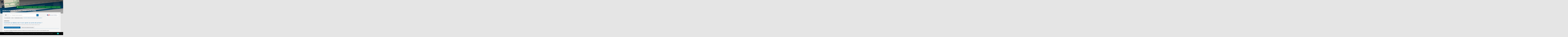

--- FILE ---
content_type: text/html; charset=UTF-8
request_url: https://www.lesollieressureyrieux.fr/service-public-fr/service-public-fr-particuliers/?xml=F32584
body_size: 93968
content:
<!DOCTYPE html>
<html lang="fr-FR">
<head>
<meta charset="UTF-8">
<meta name="viewport" content="width=device-width, initial-scale=1">
<link rel="profile" href="http://gmpg.org/xfn/11">
<link rel="pingback" href="https://www.lesollieressureyrieux.fr/xmlrpc.php">
<title>Service-Public.fr &#8211; Particuliers &#8211; Les Ollières sur Eyrieux</title>
<style type="text/css">.home-section-3 .widget, .home-section-3 section { width: 50%; float:left; padding-right: 30px; }@media handheld, only screen and (max-width: 767px) {.home-section-3 .widget, .home-section-3 section { width: 100%; float:none; padding-right: 0px; }}</style><link rel='dns-prefetch' href='//fonts.googleapis.com' />
<link rel="alternate" type="application/rss+xml" title="Les Ollières sur Eyrieux &raquo; Flux" href="https://www.lesollieressureyrieux.fr/feed/" />
<link rel="alternate" type="application/rss+xml" title="Les Ollières sur Eyrieux &raquo; Flux des commentaires" href="https://www.lesollieressureyrieux.fr/comments/feed/" />
<meta name="robots" content="noindex,follow" /><link rel='stylesheet' id='leaflet-css'  href='https://www.lesollieressureyrieux.fr/wp-content/plugins/co-marquage-service-public/vendor/leaflet/leaflet.min.css?ver=1.4.0' type='text/css' media='all' />
<link rel='stylesheet' id='comarquage-css'  href='https://www.lesollieressureyrieux.fr/wp-content/plugins/co-marquage-service-public/assets/css/comarquage.css?ver=0.5.60' type='text/css' media='all' />
<link rel='stylesheet' id='wp-block-library-css'  href='https://www.lesollieressureyrieux.fr/wp-includes/css/dist/block-library/style.min.css?ver=5.6' type='text/css' media='all' />
<link rel='stylesheet' id='contact-form-7-css'  href='https://www.lesollieressureyrieux.fr/wp-content/plugins/contact-form-7/includes/css/styles.css?ver=5.3.2' type='text/css' media='all' />
<link rel='stylesheet' id='cookie-notice-front-css'  href='https://www.lesollieressureyrieux.fr/wp-content/plugins/cookie-notice/css/front.min.css?ver=5.6' type='text/css' media='all' />
<link rel='stylesheet' id='vsel_style-css'  href='https://www.lesollieressureyrieux.fr/wp-content/plugins/very-simple-event-list/css/vsel-style.min.css?ver=5.6' type='text/css' media='all' />
<link rel='stylesheet' id='widgets-on-pages-css'  href='https://www.lesollieressureyrieux.fr/wp-content/plugins/widgets-on-pages/public/css/widgets-on-pages-public.css?ver=1.4.0' type='text/css' media='all' />
<link rel='stylesheet' id='risewp-style-css'  href='https://www.lesollieressureyrieux.fr/wp-content/themes/risewp/style.css?ver=5.6' type='text/css' media='all' />
<link rel='stylesheet' id='risewp-headings-google-fonts-css'  href='https://fonts.googleapis.com/css?family=Montserrat%3A400%2C700&#038;subset=latin%2Clatin-ext' type='text/css' media='all' />
<link rel='stylesheet' id='risewp-body-google-fonts-css'  href='https://fonts.googleapis.com/css?family=Lato%3A400%2C400italic%2C700%2C700italic&#038;subset=latin%2Clatin-ext' type='text/css' media='all' />
<link rel='stylesheet' id='risewp-column-clear-css'  href='https://www.lesollieressureyrieux.fr/wp-content/themes/risewp/css/mt-column-clear.css?ver=5.6' type='text/css' media='all' />
<link rel='stylesheet' id='font-awesome-css'  href='https://www.lesollieressureyrieux.fr/wp-content/themes/risewp/fonts/font-awesome.css?ver=5.6' type='text/css' media='all' />
<link rel='stylesheet' id='jpushmenu-css'  href='https://www.lesollieressureyrieux.fr/wp-content/themes/risewp/css/jPushMenu.css?ver=5.6' type='text/css' media='all' />
<link rel='stylesheet' id='risewp-projects-css-css'  href='https://www.lesollieressureyrieux.fr/wp-content/themes/risewp/css/risewp-projects.css?ver=5.6' type='text/css' media='all' />
<link rel='stylesheet' id='risewp-testimonials-css-css'  href='https://www.lesollieressureyrieux.fr/wp-content/themes/risewp/css/risewp-testimonials.css?ver=5.6' type='text/css' media='all' />
<link rel='stylesheet' id='newsletter-css'  href='https://www.lesollieressureyrieux.fr/wp-content/plugins/newsletter/style.css?ver=7.0.2' type='text/css' media='all' />
<link rel='stylesheet' id='carousel-slider-css'  href='https://www.lesollieressureyrieux.fr/wp-content/plugins/carousel-slider/assets/css/frontend.css?ver=1.9.4' type='text/css' media='all' />
<script type='text/javascript' src='https://www.lesollieressureyrieux.fr/wp-includes/js/jquery/jquery.min.js?ver=3.5.1' id='jquery-core-js'></script>
<script type='text/javascript' src='https://www.lesollieressureyrieux.fr/wp-includes/js/jquery/jquery-migrate.min.js?ver=3.3.2' id='jquery-migrate-js'></script>
<script type='text/javascript' src='https://www.lesollieressureyrieux.fr/wp-content/plugins/sticky-menu-or-anything-on-scroll/assets/js/jq-sticky-anything.min.js?ver=2.1.1' id='stickyAnythingLib-js'></script>
<link rel="https://api.w.org/" href="https://www.lesollieressureyrieux.fr/wp-json/" /><link rel="alternate" type="application/json" href="https://www.lesollieressureyrieux.fr/wp-json/wp/v2/pages/659" /><link rel="EditURI" type="application/rsd+xml" title="RSD" href="https://www.lesollieressureyrieux.fr/xmlrpc.php?rsd" />
<link rel="wlwmanifest" type="application/wlwmanifest+xml" href="https://www.lesollieressureyrieux.fr/wp-includes/wlwmanifest.xml" /> 
<meta name="generator" content="WordPress 5.6" />
<link rel="canonical" href="https://www.lesollieressureyrieux.fr/service-public-fr/service-public-fr-particuliers/" />
<link rel='shortlink' href='https://www.lesollieressureyrieux.fr/?p=659' />
<link rel="alternate" type="application/json+oembed" href="https://www.lesollieressureyrieux.fr/wp-json/oembed/1.0/embed?url=https%3A%2F%2Fwww.lesollieressureyrieux.fr%2Fservice-public-fr%2Fservice-public-fr-particuliers%2F" />
<link rel="alternate" type="text/xml+oembed" href="https://www.lesollieressureyrieux.fr/wp-json/oembed/1.0/embed?url=https%3A%2F%2Fwww.lesollieressureyrieux.fr%2Fservice-public-fr%2Fservice-public-fr-particuliers%2F&#038;format=xml" />
<link rel="alternate" type="application/rss+xml" title="Les Ollières sur Eyrieux GeoRSS-Feed" href="https://www.lesollieressureyrieux.fr/wp-content/plugins/leaflet-maps-marker/leaflet-georss.php?layer=all" />
<!-- Analytics by WP-Statistics v13.0.5 - https://wp-statistics.com/ -->
	
<!-- risewp customizer CSS -->  

	<style>
	
		.site-header .main-navigation a { color: #ffffff; }

		.site-header .main-navigation a:hover { color: #828282; }
		
		.site-header .main-navigation ul ul a { color: #ffffff; } 
		
		.site-header .main-navigation ul ul a:hover { color: #A7A8A8; } 
		
		.site-header .main-navigation ul ul { background-color: #00572a; } 
		
		.cbp-spmenu ul ul a, .main-navigation a, .cbp-spmenu a  { font-size: 17px; } 
		
		button.toggle-menu { background-color: #ffffff; }
		
		button.toggle-menu { border-color: #ffffff; }
		
		button.toggle-menu { color: #2a2a2d; }
		
		button.toggle-menu:hover { background-color: #3d3d41; }
		
		button.toggle-menu:hover { border-color: #3d3d41; }
		
		button.toggle-menu:hover { color: #ffffff; } 
		
		.cbp-spmenu { background-color: #006b33; }  
		
		.cbp-spmenu a { color: #ffffff; }  
		
		.cbp-spmenu a:hover { color: #828282; }  
		
		.cbp-spmenu a:hover { background-color: #ffc300; }  
		
		#home-hero { background-color: #b6b9bd; } 
		
		.hero-title { color: #ffffff; } 
		
		.hero-excerpt { color: #cec12d; } 
		
		.hero-content a.button { color: #ffffff; } 
		
		.hero-content a.button { border-color: #ffffff; }
		
		.hero-content a.button:hover { border-color: #3d3d41; } 
		
		.hero-content a.button:hover { background-color: #3d3d41; }
		
		.hero-content a.button:hover { color: #ffffff; }  
		
		body, textarea, p { color: #232323; }
		
		h1, h2, h3, h4, h5, h6, .comment-form-comment { color: #006b33; }
		
		a { color: #006b33; } 
		
		a:hover { color: #999999; }
		
		.entry-title { color: #ffffff; }
		
		.entry-header, .entry-header.parallax-window { background-color: #37962e; }
		
		body, p { font-size: 16px; } 
		
		.content-area article { background: #f4f4f4; }   
		
		.content-area article { border-color: #e5e5e5; }   
		
		.widget-area section { background-color: #f4f4f4; } 
		
		.widget-area section { border-color: #e5e5e5; } 
		
		.home-section-1 { background: #e5e5e5; } 
		
		.home-section-1 h1, .home-section-1 h2, .home-section-1 h3, .home-section-1 h4, .home-section-1 h5, .home-section-1 h6 { color: #ffffff; } 
		
		.home-section-1, .home-section-1 p { color: #656565; } 
		
		.home-section-1 a { color: #3d3d41; } 
		
		.home-section-1 a:hover { color: #999999; } 
		
		.home-section-1 button { border-color: #006b33; }   

		.home-section-1 button { color: #2a2a2d; }   
		
		.home-section-1 button:hover { background: #006b33; } 
	
		.home-section-1 button:hover { border-color: #006b33; } 
		
		.home-section-1 button:hover { color: #ffffff; } 
		 
		.home-section-2 { background: #006b33; } 
		
		.home-section-2 h1, .home-section-2 h2, .home-section-2 h3, .home-section-2 h4, .home-section-2 h5, .home-section-2 h6 { color: #efe2bd; }  
		
		.home-section-2, .home-section-2 p { color: #656565; } 
		
		.home-section-2 a { color: #3d3d41; } 
	
		.home-section-2 a:hover { color: #999999; } 
		 
		.home-section-2 button { border-color: #3d3d41; }   
		 
		.home-section-2 button { color: #2a2a2d; }   
		 
		.home-section-2 button:hover { background: #006b33; } 
	
		.home-section-2 button:hover { border-color: #006b33; } 
		
		.home-section-2 button:hover { color: #ffffff; } 
		
		.home-section-3 { background: #e2e2e2; } 
		
		.home-section-3 h1, .home-section-3 h2, .home-section-3 h3, .home-section-3 h4, .home-section-3 h5, .home-section-3 h6 { color: #006b33; } 
		 
		.home-section-3, .home-section-3 p { color: #757575; } 
		
		.home-section-3 a { color: #3d3d41; } 
		
		.home-section-3 a:hover { color: #999999; } 
		
		.home-section-3 button { border-color: ; }   
		
		.home-section-3 button { color: #2a2a2d; }   
		 
		.home-section-3 button:hover { background: #006b33; } 
		
		.home-section-3 button:hover { border-color: #006b33; } 

		.home-section-3 button:hover { color: #ffffff; } 
		 
		.home-section-4 { background: #b5b5b5; } 
		
		.home-section-4 h1, .home-section-4 h2, .home-section-4 h3, .home-section-4 h4, .home-section-4 h5, .home-section-4 h6 { color: #006b33; }  
		
		.home-section-4, .home-section-4 p { color: #656565; } 
		
		.home-section-4 a { color: #006b33; } 
		
		.home-section-4 a:hover { color: #999999; } 
		
		.home-section-4 button { border-color: #3d3d41; }
		
		.home-section-4 button { color: #2a2a2d; }   
		 
		.home-section-4 button:hover { background: #3d3d41; } 
		
		.home-section-4 button:hover { border-color: #3d3d41; } 
		
		.home-section-4 button:hover { color: #ffffff; } 
		 
		.site-footer { background: #006b33; }
		
		.site-footer, .site-footer p { color: #e0e0e0; }
		
		.site-footer a { color: #dd9933; } 
		
		.site-footer a:hover { color: #ffffff; } 
		
		.social-media-icons li .fa, #menu-social li a::before { color: #656565;  }
		
		.social-media-icons li .fa:hover, #menu-social li a:hover::before, #menu-social li a:focus::before { color: #999999; }
		
		.social-media-icons li .fa, #menu-social li a::before { font-size: 16px; }
		 
		button, input[type="button"], input[type="reset"], input[type="submit"] { border-color: #006b33; }   

		button, input[type="button"], input[type="reset"], input[type="submit"] { color: #3d3d41; }
		
		button:hover, input[type="button"]:hover, input[type="reset"]:hover, input[type="submit"]:hover { background: #006b33; } 

		button:hover, input[type="button"]:hover, input[type="reset"]:hover, input[type="submit"]:hover { border-color: #006b33; }   
		
		button:hover, input[type="button"]:hover, input[type="reset"]:hover, input[type="submit"]:hover { color: #ffffff; } 
		
		.comment-navigation .nav-previous a, .posts-navigation .nav-previous a, .post-navigation .nav-previous a, .comment-navigation .nav-next a, .posts-navigation .nav-next a, .post-navigation .nav-next a { background-color: #006b33; }
		
		.risewp-effect .risewp-mask { background-color: #2a2e39; }  
		 
		h2.risewp_item_title, .risewp-project-excerpt p { color: #ffffff; }   
		 
		.home-testimonial .testimonial p { background: #ffffff; }   
		
		.home-testimonial .testimonial p  { color: #656565; }
		
		.home-testimonial .testimonial h3 { color: #3d3d41; }

				.home-testimonial .testimonial p  { font-style: italic; } 
				
		  
	</style>
 
<style type="text/css" id="custom-background-css">
body.custom-background { background-color: #e5e5e5; }
</style>
	<link rel="icon" href="https://www.lesollieressureyrieux.fr/wp-content/uploads/2020/12/ICON-3-45x45.jpg" sizes="32x32" />
<link rel="icon" href="https://www.lesollieressureyrieux.fr/wp-content/uploads/2020/12/ICON-3-200x200.jpg" sizes="192x192" />
<link rel="apple-touch-icon" href="https://www.lesollieressureyrieux.fr/wp-content/uploads/2020/12/ICON-3-200x200.jpg" />
<meta name="msapplication-TileImage" content="https://www.lesollieressureyrieux.fr/wp-content/uploads/2020/12/ICON-3.jpg" />
		<style type="text/css" id="wp-custom-css">
			h1,h2 {
	text-transform: uppercase;letter-spacing: 2px;}
h3,h4,h5,h6 {
	text-transform: uppercase;letter-spacing: 0px;}
h5 {font-weight: normal;color:#fff;padding: 5px 5px 5px 15px;background-color:rgba(0, 107, 51, 1.0);letter-spacing: 2px;}
body,
button,
input,
select,
textarea {line-height: 1.4;
}.entry-content {line-height: 1.4;
}
button a{text-decoration:none;}
a {font-weight: bold;text-decoration: underline;-webkit-text-decoration-color: #8ead9d; /* Safari */  
  text-decoration-color: #8ead9d;}
#primary-menu a{font-weight: normal;}
.main-navigation a {
	text-transform: uppercase;padding-left:8px;
}
.widgets_on_page ul, .widgets_on_page ul li{margin-left:-13px}
.home-icon {
background: url(http://www.lesollieressureyrieux.fr/wp-content/uploads/2019/02/accueil-gris.png) no-repeat scroll left center transparent;
height: 42px;
margin: 0px 5px 0 15px;
text-indent: -9999px;
}

/*--
Caroules
--*/
.carousel-slider__post{border-radius:0;border:0;background:#f1f1f1}
.carousel-slider__post:hover{transition: .5s ease;-webkit-transform:scale(1.02, 1.02);-ms-transform:scale(1.02, 1.02);transform:scale(1.02, 1.02);}
.carousel-slider__post-image{z-index:1;}
.carousel-slider__post-title h2 {color:#fff;font:bold 18px/18px Montserrat,sans-serif;text-align:center;margin-top:0px;padding:5px;background:#006b33;z-index:99999;}
.carousel-slider__post-title:hover h2{background:#424040;}
.carousel-slider__post-header a{text-decoration:none;}
.carousel-slider__post-excerpt{color:#232323;font: 16px/20px Lato,sans-serif;margin-top:-10px;}
.carousel-slider__post-meta{display:none}

/*--
Header
--*/
.widget h3{color:#fff}
.site-logo{width:60%; margin-top:-65px;}
.navigation-container{margin-top:-65px;}
.hero-content{margin-top:255px;}
.hero-content:after {
    content: '-' ;float:right;font-size:55%;margin-top:-15px;margin-right:2px;color:#fff
}
.hero-content h1{font-size:2.5em;text-shadow: 2px 2px 2px rgba(0,0,0,0.5);}
.entry-header {
	padding: 160px 0 0px;
	background: url(http://www.lesollieressureyrieux.fr/wp-content/uploads/2020/10/en-tete-default-light.jpg);
	-webkit-background-size: cover; 
	-moz-background-size: cover;
	-ms-background-size: cover;
	-o-background-size: cover; 
	background-size: cover;
	background-position: center center;margin-bottom:-75px;
}

article .entry-header {
	padding: 160px 0 0px;
}
.entry-header.parallax-window {
	padding: 160px 0 0px;}
.entry-title {
	line-height: 100%;
	margin-top:25px;
	padding-bottom:0px
}

/*--
Home-page
--*/
.hero-excerpt{text-shadow: 1px 1px 1px  rgba(0,0,0,0.9);}
.home-section-1{background:[transparent]; margin-top:-100px; margin-bottom:-50px;}

.carousel-slider-outer-468{padding-right:200px;padding-left:200px;}
.carousel-slider-outer-468 img:hover{transition: .5s ease;-webkit-transform:scale(1.1, 1.1);-ms-transform:scale(1.1, 1.1);transform:scale(1.1, 1.1);}
.carousel-slider-outer-3330{padding-right:200px;padding-left:200px;}
.carousel-slider-outer-3330 img:hover{transition: .5s ease;-webkit-transform:scale(1.1, 1.1);-ms-transform:scale(1.1, 1.1);transform:scale(1.1, 1.1);}
;	-webkit-background-size: cover; 
	-moz-background-size: cover;
	-ms-background-size: cover;
	-o-background-size: cover; 
	background-size: cover;
	background-position: center center;}
.home-section-4{margin-bottom:-30px}
.widget_search{margin-left:39%;}
.widget_search .search-submit{background:#fff;}
.search-field{}

/*--
Widget ai1ec Event
--*/
#ai1ec_agenda_widget-3 .ai1ec-clearfix{border-radius:0px;}
.ai1ec-date .ai1ec-date-title {border-radius:0px}
.ai1ec-date .ai1ec-month {border-radius:0px;background:#006b33;}
.ai1ec-date .ai1ec-day,.ai1ec-weekday {border-radius:0px;background:#ffc300;}
.ai1ec-date-events .ai1ec-event{border-radius:0px;border:none;background:none;}
.ai1ec-event .ai1ec-popup-trigger li{border-radius:0px;border:0px solid #ddd;}
.ai1ec-calendar-toolbar{display:none}
.ai1ec-subscribe-buttons-widget{display:none}
.ai1ec-popup-excerpt button{
	float:left;margin-top: 10px;margin-bottom: 10px;
	font-family: 'Montserrat', sans-serif;
	border: 0px;
	border-radius: 0px;
	background: none;
	box-shadow: none;
	font-size: 12px;
	font-size: 0.75rem;
	line-height: 1;
	}
.ai1ec-popup-excerpt button:hover {background: none;}
.ai1ec-agenda-widget-view .ai1ec-event .ai1ec-popup-trigger {border:none; background:none; padding-top:0}
.ai1ec-agenda-widget-view .ai1ec-event .ai1ec-event-title{font-size:120%;font-weight:700;font-family: 'Montserrat',sans-serif;display: block;text-transform: uppercase;}
.ai1ec-agenda-widget-view .ai1ec-event .ai1ec-event-location{font-family: 'Lato',sans-serif;
font-size:80%;text-transform: none;display: block;}
.ai1ec-agenda-view .ai1ec-event .ai1ec-event-title{font-weight:700;font-family: 'Montserrat',sans-serif;font-size:140%;text-transform: uppercase;}
.ai1ec-event-title{color:#006b33}
.ai1ec-agenda-view .ai1ec-event .ai1ec-event-location{
font-family: 'Lato',sans-serif;font-size:80%;text-transform: none;}
.ai1ec-popover .ai1ec-popup-title{font-size:120%;font-weight:700;font-family: 'Montserrat',sans-serif;display: block;text-transform: uppercase;}
.ai1ec-popover .ai1ec-event-location{font-family: 'Lato',sans-serif;
font-size:80%;text-transform: none;display: block;}
.ai1ec-popover {border-radius:0;}
.ai1ec-row{margin-left:0px;}
.ai1ec-field-label{margin-bottom:-15px;}
.entry-footer{font-style:italic;}

/*--
VSEL
--*/
.vsel-meta-date-icon {line-height:1.0; margin:0px 0 5px;}
.vsel-start-icon, .vsel-end-icon {background:#ffc300;}
.vsel-day, .vsel-month, .vsel-year {font-weight:700;font-family: 'Montserrat',sans-serif;padding:2px 10px;}
.vsel-day-top, .vsel-month-top {background:#006b33;letter-spacing: 2px;font-weight:400;text-transform: uppercase;}
.vsel-day{font-size:1.9em;font-weight:700;color:#006b33}
#vsel .vsel-content {margin:0 0 20px; padding:10px 5px; border-bottom:1px solid #ccc;background:#cae8c5;}
#vsel_widget-5 .vsel-content {margin:0 0 5px; padding:5px; border-bottom:1px solid #ccc;}
#vsel_widget-5 .vsel-meta-time{font-size:12px}
.vsel-meta{background:#cae8c5;padding:5px;}
#vsel .vsel-content:hover{transition: .5s ease;-webkit-transform:scale(1.02, 1.02);-ms-transform:scale(1.02, 1.02);transform:scale(1.02, 1.02);}
#vsel .vsel-meta{padding: 0px}
#vsel .vsel-meta-title {font-size:0.9em;line-height:1.4em;}
#vsel_widget-5 .vsel-meta-title {font-size:18px;line-height:1em;}
.vsel-meta-title a{font-size:1.5em;text-decoration: none;}
.vsel-meta-combine .vsel-meta-title a{font-size:0.9em;}
.vsel-meta-time span{font-style:normal;font-weight:700;color:#006b33}
.vsel-image-info .vsel-image-left {margin-left:-50px}
.vsel-meta-location{font-style:italic;}
.vsel-meta-location span{font-style:normal;font-weight:700;color:#006b33}
.vsel-meta-time{font-style:italic;}
.vsel-meta-cats:before {content: 'Contact : ';font-style:italic;}
#vsel button {border-style:hidden;margin-left:-20px;font-size:14px}
#vsel button a{text-decoration:underline;}
#vsel button:hover { background: none; }



/*--
Widget
--*/
.widget-area section {
	background:  rgba(255, 255, 255, 0.0);
	padding: 0px;
	border: 0px;
	padding-bottom:3px;
}
.widget-title {
	font-size: 100%; color:#fff; text-align:center;
	margin-bottom: 0px;
	line-height: 1; 
	background-color:#006b33;
	padding:10px;
}
.entry-header h2{margin-top:-150px;margin-bottom:-100px;}

/*--
RPWE-posts
--*/
.rpwe-li{clear:none;border-bottom:1px solid #ddd;margin-bottom:0px!important;margin-top:0px!important;padding:5px;background:-webkit-gradient(linear,0 0,0 100%,from(#f2f2f2),color-stop(1em,#f2f2f2),to(#fff));background:-webkit-linear-gradient(#f2f2f2,#f2f2f2 1em,#fff);background:-moz-linear-gradient(top,#f2f2f2,#f2f2f2 1em,#fff);background:-ms-linear-gradient(#f2f2f2,#f2f2f2 1em,#fff);background:-o-linear-gradient(#f2f2f2,#f2f2f2 1em,#fff);background:linear-gradient(#f2f2f2,#f2f2f2 1em,#fff);background-repeat:no-repeat;}
.rpwe-li:hover  {
  transition: .5s ease;
  -webkit-transform:scale(1.02, 1.02);-ms-transform:scale(1.02, 1.02);transform:scale(1.02, 1.02)}
.more-link{
	float:left;  margin-top: 30px;
	-webkit-transition: ease-in-out 0.2s;
	-moz-transition: ease-in-out 0.2s;
	-ms-transition: ease-in-out 0.2s;
	-o-transition: ease-in-out 0.2s; 
	transition: ease-in-out 0.2s;
}
#rpwe_widget-3 .rpwe-summary{font-size:16px;}
#rpwe_widget-3 .rpwe-title a{font-size:18px;color:#006b33;}
#rpwe_widget-2 .rpwe-summary{font-size:14px}
#rpwe_widget-2 .rpwe-title a{font-size:16px;color:#006b33;}

/*--
MapsMarker
--*/
.lmm-listmarkers-icon {margin-bottom:-15px; z-index:99999;}
.lmm-listmarkers-table td{float:left;width:100%;}
.lmm-listmarkers-popuptext{background:#cae8c5;font-size: 100%;padding:5px;margin-bottom:10px;width:100%;min-height:200px;}
.lmm-listmarkers-popuptext p{font-size: 100%; }
.lmm-listmarkers-popuptext li{margin-left:-50px;}
.lmm-listmarkers-panel-icons{text-align:right;margin-bottom:-15px}
.sante {margin-left:-50px;}
.contact-popuptext{background:#cae8c5;font-size:100%; padding:5px;width:100%;margin-bottom:5px;}

/*--
Button
--*/
.button-popuptext:hover{transition: .5s ease;-webkit-transform:scale(1.02, 1.02);-ms-transform:scale(1.02, 1.02);transform:scale(1.02, 1.02);background-color:rgba(0, 107, 51, 1.0);}
.button-table td{float:left;width:100%;}
.button-popuptext{font-size: 80%;padding:15px 5px 0px 5px;margin-bottom:10px;width:100%;min-height:200px;background-color:rgba(0, 107, 51, 0.8);}
.button-popuptext p a{font-size:100%;color:#000;text-decoration:none;}
.button-popuptext h4 a{font-size: 100%;color:#fff;font-weight: normal;text-decoration:none;}
.button-table {float:left;width:100%;}
.button-submenu:hover{transition: .5s ease;-webkit-transform:scale(1.02, 1.02);-ms-transform:scale(1.02, 1.02);transform:scale(1.02, 1.02);background-color:rgba(0, 107, 51, 1.0);}
.button-submenu{border: 1px solid #ccc;font-size: 80%;padding:15px 15px 0px 15px;margin-bottom:1px;width:100%;min-height:160px;background-color:rgba(0, 107, 51, 0.8);}
.button-submenu p a{font-size:100%;color:#000;background:#ddd; padding:5px;line-height:30px;display:block;}
.button-submenu h4 a{font-size: 100%;color:#fff;font-weight: normal;}

/*--
Div
--*/
/*--Search--*/
.entry-title a{text-decoration: none;text-shadow:none;font-size:80%;background:none;}
.posted-on{display:none}

.row_odd {background:#cae8c5;}
.row_odd, td {padding:10px}
.legende{display:none}
	.display-none-l{visibility: hidden;}
.sticky {
  position: fixed;
  top:125px;
	width:38%;
	height:80%;
	right: 0;
	background:#ccc;
}
.full-screen {
  position: fixed;
  top:0;
	width:100%;
	height:100%;
	right: 0;
	left:0;
	bottom:0;
	background:#ccc;
	z-index:999999999;
}
.nav-links {display:true;}


@media handheld, only screen and (max-width: 1400px) {
.carousel-slider__post{height:96%;}
.sticky {
	width:36%;
	height:75%;
}
}

@media handheld, only screen and (max-width: 1200px) {
	.site-logo{width:40%; margin-top:-45px;}
	.navigation-container{margin-top:-25px;}
	.main-navigation a {
	font-size:14px;}
		.risewp-home-bg-image{height:430px;}
	.hero-content{margin-top:50px;}
}

@media handheld, only screen and (max-width: 967px) {
.navigation-container{margin-top:-165px;}
	.risewp-home-bg-image{height:330px;}
	.hero-content{margin-top:150px;}
.hero-content h1{font-size:2em;}
#home-hero.hero-image{height:300px;margin-top:0px;}
	.home-section-1{background:transparent; margin-top:-10px; margin-bottom:-50px;}
	.carousel-slider-outer-468{padding-right:20px;padding-left:20px;}
	body.custom-background { background-image:none}
.site-logo{display:none}
	.carousel-slider__post{height:100%;;}
	.entry-header {
	padding: 200px 0 0px;}
	article .entry-header {
	padding: 200px 0 0px;
}
.entry-header.parallax-window {
	padding: 100px 0 0px;}
.entry-title {
	line-height: 100%;
	margin-top:0px;
	padding-bottom:0px
}
.entry-content{margin:-15px}
	.navigation-container {
	background-color:#006b33;
		box-shadow: 0 3px 3px rgba(0, 0, 0, 0.2);
}
		button.toggle-menu {
	border-color: #006b33;
	background: #006b33; 
	color: #fff;
}
	button.toggle-menu:hover {
	border-color: #ffc300;
	background: #ffc300; 
	color: #000;border-radius:0px
}
	.menu-item li{background-color:#014722;}
	.menu-item a{text-decoration:none;}
	menu-item-2454.navigation-container,.sub-menu ul{display:none ;}
	.menu-item-object-custom {
		border-bottom: 1px solid #fff;}
	.button-submenu{min-height:200px;}
	.button-submenu h4 a{font-size: 80%;}
	.button-submenu p a{margin-left:0px;font-size: 80%;}
		.hentry h2{margin-top:-100px;margin-bottom:100px;}
	.button-popuptext{height:auto;}
.button-popuptext h4 a{font-size: 80%;}
	.sticky {
	width:36%;
	height:75%;
}
}

@media handheld, only screen and (max-width: 767px) {
	.home-icon {
background-position: 20px;
margin: 0;
}

.widget_search{margin-left:20%;}
	.risewp-home-bg-image{display:none;height:225px;}
	.hero-content{margin-top:25px;}
.hero-content h1{font-size:1.5em;}
#home-hero.hero-image{height:200px;margin-top:0px;background:url(https://www.lesollieressureyrieux.fr/wp-content/uploads/2020/12/earienne-les-ollieres-1.jpg);	-webkit-background-size: cover; 
	-moz-background-size: cover;
	-ms-background-size: cover;
	-o-background-size: cover; 
	background-size: cover;
	background-position: center center;}
	.home-section-1{background:transparent; margin-top:-10px; margin-bottom:-50px;}
	.carousel-slider-outer-468{padding-right:20px;padding-left:20px;}
		.carousel-slider-outer-3330{padding-right:20px;padding-left:20px;}
	body.custom-background { background-image:none}
.site-logo{width:50%; margin-top:-35px;}
	.carousel-slider__post{height:96%;;}
	.entry-header {
	padding: 100px 0 0px;}
	article .entry-header {
	padding: 100px 0 0px;
}
.entry-header.parallax-window {
	padding: 100px 0 0px;}
.entry-title {
	line-height: 100%;
	margin-top:0px;
	padding-bottom:0px
}
.entry-content{margin:-15px}
	.navigation-container {
	background-color:#006b33;
		box-shadow: 0 3px 3px rgba(0, 0, 0, 0.2);
}	
		button.toggle-menu {
	border-color: #006b33;
	background: #006b33; 
	color: #fff;
}
	button.toggle-menu:hover {
	border-color: #ffc300;
	background: #ffc300; 
	color: #000;border-radius:0px
}
	.menu-item li{background-color:#014722;}
	.menu-item a{text-decoration:none;}
	menu-item-2454.navigation-container,.sub-menu ul{display:none ;}
	.menu-item-object-custom {
		border-bottom: 1px solid #fff;}
	.button-submenu{min-height:100%;}
	.button-submenu td{padding: 15px 0 0 15px;}
	.button-submenu h4 a{font-size: 80%;}
		.button-submenu p a{font-size: 100%;}
	.button-table{margin-bottom:-9px;}
		.button-popuptext{min-height:50px;}
.button-popuptext h4 a{font-size: 80%;}	
	.hentry h2{margin-top:-100px;margin-bottom:100px;}
	.display-none-l{visibility: visible;float:right}	
	.display-none-s{visibility: hidden}
		.fullscreen-display-none-s{visibility: hidden; margin-left:-24px}
	.rpwe-li img{margin-right:2000px}
		.display-none-homepage{display:none;}
	.ai1ec-row{margin-top:-15px}
	.vsel-image-info .vsel-image-left {margin-left:0px}
	}


		</style>
		</head>

<body class="page-template page-template-template-page-fullwidth page-template-template-page-fullwidth-php page page-id-659 page-child parent-pageid-555 custom-background wp-custom-logo cookies-not-set">
<div id="page" class="site">
	<a class="skip-link screen-reader-text" href="#content">Skip to content</a>

	<header id="masthead" class="site-header gradient" role="banner">
    	<div class="grid grid-pad">
        	<div class="col-1-1">
            
                <div class="site-branding">
                    
                	 
                    
                    	                	
                    		<div class="site-logo site-title"> 
                    			
								<a href="https://www.lesollieressureyrieux.fr/" class="custom-logo-link" rel="home"><img width="653" height="356" src="https://www.lesollieressureyrieux.fr/wp-content/uploads/2020/10/logo-post-it-2-light.png" class="custom-logo" alt="Les Ollières sur Eyrieux" srcset="https://www.lesollieressureyrieux.fr/wp-content/uploads/2020/10/logo-post-it-2-light.png 653w, https://www.lesollieressureyrieux.fr/wp-content/uploads/2020/10/logo-post-it-2-light-367x200.png 367w" sizes="(max-width: 653px) 100vw, 653px" /></a>            				
                   			</div><!-- site-logo -->
                            
            			                
					 
               	
                </div><!-- .site-branding -->
                
                
                
        		                
									
                
                
                <div class="navigation-container push-right">
                    <nav id="site-navigation" class="main-navigation" role="navigation">
                        <button class="toggle-menu menu-right push-body" aria-controls="primary-menu" aria-expanded="false">
                        
							 <i class="fa fa-bars"></i>                                
                        </button> 
                        <div class="menu-menu-superieur-container"><ul id="primary-menu" class="menu"><li id="menu-item-2520" class="home-icon menu-item menu-item-type-custom menu-item-object-custom menu-item-home menu-item-2520"><a href="http://www.lesollieressureyrieux.fr/">ACCUEIL</a></li>
<li id="menu-item-2454" class="menu-item menu-item-type-custom menu-item-object-custom menu-item-has-children menu-item-2454"><a>LA MAIRIE</a>
<ul class="sub-menu">
	<li id="menu-item-676" class="menu-item menu-item-type-post_type menu-item-object-page menu-item-676"><a href="https://www.lesollieressureyrieux.fr/contact/">Contactez la mairie</a></li>
	<li id="menu-item-367" class="menu-item menu-item-type-post_type menu-item-object-page menu-item-367"><a href="https://www.lesollieressureyrieux.fr/lequipe-municipale/">L&#8217;Equipe municipale</a></li>
	<li id="menu-item-1251" class="menu-item menu-item-type-post_type menu-item-object-page menu-item-1251"><a href="https://www.lesollieressureyrieux.fr/les-commissions-communales/">Commissions communales</a></li>
	<li id="menu-item-1243" class="menu-item menu-item-type-post_type menu-item-object-page menu-item-1243"><a href="https://www.lesollieressureyrieux.fr/seances-du-conseil-municipal/">Séances du Conseil Municipal</a></li>
	<li id="menu-item-3234" class="menu-item menu-item-type-post_type menu-item-object-page menu-item-3234"><a href="https://www.lesollieressureyrieux.fr/le-personnel-communal/">Le personnel communal</a></li>
	<li id="menu-item-1242" class="menu-item menu-item-type-post_type menu-item-object-page menu-item-1242"><a href="https://www.lesollieressureyrieux.fr/bulletin-municipal/">Bulletin municipal</a></li>
	<li id="menu-item-4499" class="menu-item menu-item-type-post_type menu-item-object-page menu-item-4499"><a href="https://www.lesollieressureyrieux.fr/actualite-aux-ollieres/">Actualité aux Ollières</a></li>
	<li id="menu-item-2201" class="menu-item menu-item-type-post_type menu-item-object-page menu-item-2201"><a href="https://www.lesollieressureyrieux.fr/travaux-de-la-commune/">Travaux de la Commune</a></li>
	<li id="menu-item-1263" class="menu-item menu-item-type-post_type menu-item-object-page menu-item-1263"><a href="https://www.lesollieressureyrieux.fr/communaute-dagglomeration-privas-centre-ardeche/">Communauté d’Agglomération Privas Centre Ardèche</a></li>
	<li id="menu-item-2192" class="target_blank menu-item menu-item-type-custom menu-item-object-custom menu-item-2192"><a target="_blank" rel="noopener" href="https://www.facebook.com/profile.php?id=61560208222963">Suivez nous sur Facebook</a></li>
</ul>
</li>
<li id="menu-item-319" class="menu-item menu-item-type-custom menu-item-object-custom current-menu-ancestor menu-item-has-children menu-item-319"><a>VIE QUOTIDIENNE</a>
<ul class="sub-menu">
	<li id="menu-item-3394" class="menu-item menu-item-type-post_type menu-item-object-page menu-item-has-children menu-item-3394"><a href="https://www.lesollieressureyrieux.fr/demarche-administrative/">Démarche administrative</a>
	<ul class="sub-menu">
		<li id="menu-item-1757" class="menu-item menu-item-type-post_type menu-item-object-page menu-item-1757"><a href="https://www.lesollieressureyrieux.fr/demarche-administrative/carte-nationale-didentite/">Carte nationale d’identité</a></li>
		<li id="menu-item-1759" class="menu-item menu-item-type-post_type menu-item-object-page menu-item-1759"><a href="https://www.lesollieressureyrieux.fr/demarche-administrative/etat-civil/">Etat civil</a></li>
		<li id="menu-item-1760" class="menu-item menu-item-type-post_type menu-item-object-page menu-item-1760"><a href="https://www.lesollieressureyrieux.fr/demarche-administrative/permis-de-conduire-et-carte-grise/">Permis de conduire et carte grise</a></li>
		<li id="menu-item-1758" class="menu-item menu-item-type-post_type menu-item-object-page menu-item-1758"><a href="https://www.lesollieressureyrieux.fr/demarche-administrative/elections/">Elections</a></li>
		<li id="menu-item-1761" class="menu-item menu-item-type-post_type menu-item-object-page menu-item-1761"><a href="https://www.lesollieressureyrieux.fr/demarche-administrative/recensement-militaire/">Recensement Militaire</a></li>
		<li id="menu-item-1756" class="menu-item menu-item-type-post_type menu-item-object-page menu-item-1756"><a href="https://www.lesollieressureyrieux.fr/demarche-administrative/urbanisme/">Urbanisme</a></li>
	</ul>
</li>
	<li id="menu-item-1763" class="menu-item menu-item-type-post_type menu-item-object-page current-page-ancestor current-menu-ancestor current-menu-parent current-page-parent current_page_parent current_page_ancestor menu-item-has-children menu-item-1763"><a href="https://www.lesollieressureyrieux.fr/service-public-fr/">Démarches en ligne</a>
	<ul class="sub-menu">
		<li id="menu-item-3270" class="menu-item menu-item-type-post_type menu-item-object-page current-menu-item page_item page-item-659 current_page_item menu-item-3270"><a href="https://www.lesollieressureyrieux.fr/service-public-fr/service-public-fr-particuliers/" aria-current="page">Service-Public.fr – Particuliers</a></li>
		<li id="menu-item-3271" class="menu-item menu-item-type-post_type menu-item-object-page menu-item-3271"><a href="https://www.lesollieressureyrieux.fr/service-public-fr/service-public-fr-professionnels/">Service-Public.fr – Professionnels</a></li>
		<li id="menu-item-3269" class="menu-item menu-item-type-post_type menu-item-object-page menu-item-3269"><a href="https://www.lesollieressureyrieux.fr/service-public-fr/service-public-fr-associations/">Service-Public.fr – Associations</a></li>
	</ul>
</li>
	<li id="menu-item-1483" class="menu-item menu-item-type-post_type menu-item-object-page menu-item-1483"><a href="https://www.lesollieressureyrieux.fr/annuaire-des-ollieres/services-publics/">Services Publics</a></li>
	<li id="menu-item-1377" class="menu-item menu-item-type-post_type menu-item-object-page menu-item-has-children menu-item-1377"><a href="https://www.lesollieressureyrieux.fr/environnement/">Environnement</a>
	<ul class="sub-menu">
		<li id="menu-item-4444" class="menu-item menu-item-type-post_type menu-item-object-page menu-item-4444"><a href="https://www.lesollieressureyrieux.fr/environnement/dechets/">Déchets</a></li>
		<li id="menu-item-4443" class="menu-item menu-item-type-post_type menu-item-object-page menu-item-4443"><a href="https://www.lesollieressureyrieux.fr/environnement/debroussaillement-et-emploi-du-feu/">Débroussaillement et emploi du feu</a></li>
		<li id="menu-item-4442" class="menu-item menu-item-type-post_type menu-item-object-page menu-item-4442"><a href="https://www.lesollieressureyrieux.fr/environnement/assainissement/">Assainissement</a></li>
		<li id="menu-item-4441" class="menu-item menu-item-type-post_type menu-item-object-page menu-item-4441"><a href="https://www.lesollieressureyrieux.fr/environnement/eau-potable/">Eau potable</a></li>
		<li id="menu-item-4440" class="menu-item menu-item-type-post_type menu-item-object-page menu-item-4440"><a href="https://www.lesollieressureyrieux.fr/environnement/eclairage-public/">Éclairage public</a></li>
	</ul>
</li>
	<li id="menu-item-1394" class="menu-item menu-item-type-post_type menu-item-object-page menu-item-1394"><a href="https://www.lesollieressureyrieux.fr/salles-communales/">Salles communales</a></li>
	<li id="menu-item-4396" class="menu-item menu-item-type-post_type menu-item-object-page menu-item-4396"><a href="https://www.lesollieressureyrieux.fr/bibliotheque-municipale/">Bibliothèque municipale</a></li>
	<li id="menu-item-1393" class="menu-item menu-item-type-post_type menu-item-object-page menu-item-1393"><a href="https://www.lesollieressureyrieux.fr/annuaire-des-ollieres/associations/">Associations</a></li>
	<li id="menu-item-4497" class="menu-item menu-item-type-post_type menu-item-object-page menu-item-4497"><a href="https://www.lesollieressureyrieux.fr/agenda/">Agenda des évènements</a></li>
	<li id="menu-item-1403" class="menu-item menu-item-type-post_type menu-item-object-page menu-item-1403"><a href="https://www.lesollieressureyrieux.fr/transports-publics/">Transports publics</a></li>
	<li id="menu-item-1983" class="menu-item menu-item-type-post_type menu-item-object-page menu-item-1983"><a href="https://www.lesollieressureyrieux.fr/1715-2/">Numéros utiles</a></li>
</ul>
</li>
<li id="menu-item-321" class="menu-item menu-item-type-custom menu-item-object-custom menu-item-has-children menu-item-321"><a>ENFANCE</a>
<ul class="sub-menu">
	<li id="menu-item-1285" class="menu-item menu-item-type-post_type menu-item-object-page menu-item-1285"><a href="https://www.lesollieressureyrieux.fr/lecole-rene-cassin/">L’école René CASSIN</a></li>
	<li id="menu-item-1284" class="menu-item menu-item-type-post_type menu-item-object-page menu-item-1284"><a href="https://www.lesollieressureyrieux.fr/la-cantine-scolaire/">La cantine</a></li>
	<li id="menu-item-1283" class="menu-item menu-item-type-post_type menu-item-object-page menu-item-1283"><a href="https://www.lesollieressureyrieux.fr/la-garderie-periscolaire/">Garderie périscolaire</a></li>
	<li id="menu-item-1282" class="menu-item menu-item-type-post_type menu-item-object-page menu-item-1282"><a href="https://www.lesollieressureyrieux.fr/paiement-tipi/">PAIEMENT TIPI</a></li>
	<li id="menu-item-1698" class="menu-item menu-item-type-post_type menu-item-object-page menu-item-1698"><a href="https://www.lesollieressureyrieux.fr/petite-enfance/">Petite Enfance</a></li>
	<li id="menu-item-2206" class="menu-item menu-item-type-post_type menu-item-object-page menu-item-2206"><a href="https://www.lesollieressureyrieux.fr/association-de-parents/">Association de parents</a></li>
	<li id="menu-item-1697" class="menu-item menu-item-type-post_type menu-item-object-page menu-item-1697"><a href="https://www.lesollieressureyrieux.fr/accueils-de-loisirs/">Accueils de Loisirs</a></li>
</ul>
</li>
<li id="menu-item-318" class="menu-item menu-item-type-custom menu-item-object-custom menu-item-has-children menu-item-318"><a>SANTÉ / SOCIAL</a>
<ul class="sub-menu">
	<li id="menu-item-2216" class="menu-item menu-item-type-post_type menu-item-object-page menu-item-2216"><a href="https://www.lesollieressureyrieux.fr/annuaire-des-ollieres/sante-pole-sante/">Santé, Pôle Santé</a></li>
	<li id="menu-item-1406" class="menu-item menu-item-type-post_type menu-item-object-page menu-item-1406"><a href="https://www.lesollieressureyrieux.fr/logement/">Logement</a></li>
	<li id="menu-item-3618" class="menu-item menu-item-type-post_type menu-item-object-page menu-item-has-children menu-item-3618"><a href="https://www.lesollieressureyrieux.fr/centre-intercommunal-action-sociale/">Le Centre Intercommunal d’Action Sociale</a>
	<ul class="sub-menu">
		<li id="menu-item-3619" class="menu-item menu-item-type-post_type menu-item-object-page menu-item-3619"><a href="https://www.lesollieressureyrieux.fr/centre-intercommunal-action-sociale/maison-de-services-au-public/">La maison de services au public</a></li>
		<li id="menu-item-3625" class="menu-item menu-item-type-post_type menu-item-object-page menu-item-3625"><a href="https://www.lesollieressureyrieux.fr/centre-intercommunal-action-sociale/portage-de-repas/">Portage de repas</a></li>
		<li id="menu-item-1696" class="menu-item menu-item-type-post_type menu-item-object-page menu-item-1696"><a href="https://www.lesollieressureyrieux.fr/centre-intercommunal-action-sociale/service-assistance-administrative-seniors/">Service Assistance administrative</a></li>
	</ul>
</li>
	<li id="menu-item-3626" class="menu-item menu-item-type-post_type menu-item-object-page menu-item-3626"><a href="https://www.lesollieressureyrieux.fr/aide-a-domicile/">Aide à domicile</a></li>
	<li id="menu-item-1405" class="menu-item menu-item-type-post_type menu-item-object-page menu-item-1405"><a href="https://www.lesollieressureyrieux.fr/le-ccas/">Le CCAS</a></li>
	<li id="menu-item-1384" class="menu-item menu-item-type-post_type menu-item-object-page menu-item-1384"><a href="https://www.lesollieressureyrieux.fr/jardin-partage/">Jardin Partagé</a></li>
	<li id="menu-item-6318" class="menu-item menu-item-type-post_type menu-item-object-page menu-item-6318"><a href="https://www.lesollieressureyrieux.fr/autostop-organise/">Autostop organisé</a></li>
</ul>
</li>
<li id="menu-item-672" class="menu-item menu-item-type-custom menu-item-object-custom menu-item-has-children menu-item-672"><a>ECONOMIE</a>
<ul class="sub-menu">
	<li id="menu-item-1992" class="menu-item menu-item-type-post_type menu-item-object-page menu-item-1992"><a href="https://www.lesollieressureyrieux.fr/annuaire-des-ollieres/artisans/">Artisans</a></li>
	<li id="menu-item-1993" class="menu-item menu-item-type-post_type menu-item-object-page menu-item-1993"><a href="https://www.lesollieressureyrieux.fr/annuaire-des-ollieres/commercants-producteurs/">Commerçants, Producteurs</a></li>
	<li id="menu-item-1994" class="menu-item menu-item-type-post_type menu-item-object-page menu-item-1994"><a href="https://www.lesollieressureyrieux.fr/annuaire-des-ollieres/informatique-divers/">Informatique, Divers</a></li>
	<li id="menu-item-1987" class="menu-item menu-item-type-post_type menu-item-object-page menu-item-1987"><a href="https://www.lesollieressureyrieux.fr/co-working/">Co-working</a></li>
	<li id="menu-item-5358" class="menu-item menu-item-type-post_type menu-item-object-page menu-item-5358"><a href="https://www.lesollieressureyrieux.fr/ressourcerie-trimaran/">Ressourcerie Trimaran</a></li>
	<li id="menu-item-3694" class="menu-item menu-item-type-post_type menu-item-object-page menu-item-3694"><a href="https://www.lesollieressureyrieux.fr/le-marche/">Le Marché</a></li>
</ul>
</li>
<li id="menu-item-322" class="menu-item menu-item-type-custom menu-item-object-custom menu-item-has-children menu-item-322"><a>TOURISME / LOISIRS</a>
<ul class="sub-menu">
	<li id="menu-item-1419" class="menu-item menu-item-type-post_type menu-item-object-page menu-item-1419"><a href="https://www.lesollieressureyrieux.fr/office-de-tourisme/">Office de Tourisme</a></li>
	<li id="menu-item-1418" class="menu-item menu-item-type-post_type menu-item-object-page menu-item-1418"><a href="https://www.lesollieressureyrieux.fr/la-dolce-via/">La Dolce Via</a></li>
	<li id="menu-item-1386" class="menu-item menu-item-type-post_type menu-item-object-page menu-item-1386"><a href="https://www.lesollieressureyrieux.fr/histoire-des-ollieres/">Histoire des Ollières</a></li>
	<li id="menu-item-1971" class="menu-item menu-item-type-post_type menu-item-object-page menu-item-1971"><a href="https://www.lesollieressureyrieux.fr/annuaire-des-ollieres/hebergements-bars-restaurants/">Bars/Restaurants, Hébergements</a></li>
	<li id="menu-item-1416" class="menu-item menu-item-type-post_type menu-item-object-page menu-item-1416"><a href="https://www.lesollieressureyrieux.fr/annuaire-des-ollieres/loisirs/">Loisirs</a></li>
	<li id="menu-item-3760" class="menu-item menu-item-type-post_type menu-item-object-page menu-item-3760"><a href="https://www.lesollieressureyrieux.fr/circuits-de-randonnees/">Circuits de randonnées</a></li>
	<li id="menu-item-3377" class="menu-item menu-item-type-post_type menu-item-object-page menu-item-3377"><a href="https://www.lesollieressureyrieux.fr/les-ollieres-en-image/">Les Ollières en image</a></li>
</ul>
</li>
</ul></div>                    </nav><!-- #site-navigation -->
                </div>
                
          	</div>
     	</div>
	</header><!-- #masthead -->
    
    <nav class="cbp-spmenu cbp-spmenu-vertical cbp-spmenu-right">
        <div class="menu-menu-superieur-container"><ul id="primary-menu" class="menu"><li class="home-icon menu-item menu-item-type-custom menu-item-object-custom menu-item-home menu-item-2520"><a href="http://www.lesollieressureyrieux.fr/">ACCUEIL</a></li>
<li class="menu-item menu-item-type-custom menu-item-object-custom menu-item-has-children menu-item-2454"><a>LA MAIRIE</a>
<ul class="sub-menu">
	<li class="menu-item menu-item-type-post_type menu-item-object-page menu-item-676"><a href="https://www.lesollieressureyrieux.fr/contact/">Contactez la mairie</a></li>
	<li class="menu-item menu-item-type-post_type menu-item-object-page menu-item-367"><a href="https://www.lesollieressureyrieux.fr/lequipe-municipale/">L&#8217;Equipe municipale</a></li>
	<li class="menu-item menu-item-type-post_type menu-item-object-page menu-item-1251"><a href="https://www.lesollieressureyrieux.fr/les-commissions-communales/">Commissions communales</a></li>
	<li class="menu-item menu-item-type-post_type menu-item-object-page menu-item-1243"><a href="https://www.lesollieressureyrieux.fr/seances-du-conseil-municipal/">Séances du Conseil Municipal</a></li>
	<li class="menu-item menu-item-type-post_type menu-item-object-page menu-item-3234"><a href="https://www.lesollieressureyrieux.fr/le-personnel-communal/">Le personnel communal</a></li>
	<li class="menu-item menu-item-type-post_type menu-item-object-page menu-item-1242"><a href="https://www.lesollieressureyrieux.fr/bulletin-municipal/">Bulletin municipal</a></li>
	<li class="menu-item menu-item-type-post_type menu-item-object-page menu-item-4499"><a href="https://www.lesollieressureyrieux.fr/actualite-aux-ollieres/">Actualité aux Ollières</a></li>
	<li class="menu-item menu-item-type-post_type menu-item-object-page menu-item-2201"><a href="https://www.lesollieressureyrieux.fr/travaux-de-la-commune/">Travaux de la Commune</a></li>
	<li class="menu-item menu-item-type-post_type menu-item-object-page menu-item-1263"><a href="https://www.lesollieressureyrieux.fr/communaute-dagglomeration-privas-centre-ardeche/">Communauté d’Agglomération Privas Centre Ardèche</a></li>
	<li class="target_blank menu-item menu-item-type-custom menu-item-object-custom menu-item-2192"><a target="_blank" rel="noopener" href="https://www.facebook.com/profile.php?id=61560208222963">Suivez nous sur Facebook</a></li>
</ul>
</li>
<li class="menu-item menu-item-type-custom menu-item-object-custom current-menu-ancestor menu-item-has-children menu-item-319"><a>VIE QUOTIDIENNE</a>
<ul class="sub-menu">
	<li class="menu-item menu-item-type-post_type menu-item-object-page menu-item-has-children menu-item-3394"><a href="https://www.lesollieressureyrieux.fr/demarche-administrative/">Démarche administrative</a>
	<ul class="sub-menu">
		<li class="menu-item menu-item-type-post_type menu-item-object-page menu-item-1757"><a href="https://www.lesollieressureyrieux.fr/demarche-administrative/carte-nationale-didentite/">Carte nationale d’identité</a></li>
		<li class="menu-item menu-item-type-post_type menu-item-object-page menu-item-1759"><a href="https://www.lesollieressureyrieux.fr/demarche-administrative/etat-civil/">Etat civil</a></li>
		<li class="menu-item menu-item-type-post_type menu-item-object-page menu-item-1760"><a href="https://www.lesollieressureyrieux.fr/demarche-administrative/permis-de-conduire-et-carte-grise/">Permis de conduire et carte grise</a></li>
		<li class="menu-item menu-item-type-post_type menu-item-object-page menu-item-1758"><a href="https://www.lesollieressureyrieux.fr/demarche-administrative/elections/">Elections</a></li>
		<li class="menu-item menu-item-type-post_type menu-item-object-page menu-item-1761"><a href="https://www.lesollieressureyrieux.fr/demarche-administrative/recensement-militaire/">Recensement Militaire</a></li>
		<li class="menu-item menu-item-type-post_type menu-item-object-page menu-item-1756"><a href="https://www.lesollieressureyrieux.fr/demarche-administrative/urbanisme/">Urbanisme</a></li>
	</ul>
</li>
	<li class="menu-item menu-item-type-post_type menu-item-object-page current-page-ancestor current-menu-ancestor current-menu-parent current-page-parent current_page_parent current_page_ancestor menu-item-has-children menu-item-1763"><a href="https://www.lesollieressureyrieux.fr/service-public-fr/">Démarches en ligne</a>
	<ul class="sub-menu">
		<li class="menu-item menu-item-type-post_type menu-item-object-page current-menu-item page_item page-item-659 current_page_item menu-item-3270"><a href="https://www.lesollieressureyrieux.fr/service-public-fr/service-public-fr-particuliers/" aria-current="page">Service-Public.fr – Particuliers</a></li>
		<li class="menu-item menu-item-type-post_type menu-item-object-page menu-item-3271"><a href="https://www.lesollieressureyrieux.fr/service-public-fr/service-public-fr-professionnels/">Service-Public.fr – Professionnels</a></li>
		<li class="menu-item menu-item-type-post_type menu-item-object-page menu-item-3269"><a href="https://www.lesollieressureyrieux.fr/service-public-fr/service-public-fr-associations/">Service-Public.fr – Associations</a></li>
	</ul>
</li>
	<li class="menu-item menu-item-type-post_type menu-item-object-page menu-item-1483"><a href="https://www.lesollieressureyrieux.fr/annuaire-des-ollieres/services-publics/">Services Publics</a></li>
	<li class="menu-item menu-item-type-post_type menu-item-object-page menu-item-has-children menu-item-1377"><a href="https://www.lesollieressureyrieux.fr/environnement/">Environnement</a>
	<ul class="sub-menu">
		<li class="menu-item menu-item-type-post_type menu-item-object-page menu-item-4444"><a href="https://www.lesollieressureyrieux.fr/environnement/dechets/">Déchets</a></li>
		<li class="menu-item menu-item-type-post_type menu-item-object-page menu-item-4443"><a href="https://www.lesollieressureyrieux.fr/environnement/debroussaillement-et-emploi-du-feu/">Débroussaillement et emploi du feu</a></li>
		<li class="menu-item menu-item-type-post_type menu-item-object-page menu-item-4442"><a href="https://www.lesollieressureyrieux.fr/environnement/assainissement/">Assainissement</a></li>
		<li class="menu-item menu-item-type-post_type menu-item-object-page menu-item-4441"><a href="https://www.lesollieressureyrieux.fr/environnement/eau-potable/">Eau potable</a></li>
		<li class="menu-item menu-item-type-post_type menu-item-object-page menu-item-4440"><a href="https://www.lesollieressureyrieux.fr/environnement/eclairage-public/">Éclairage public</a></li>
	</ul>
</li>
	<li class="menu-item menu-item-type-post_type menu-item-object-page menu-item-1394"><a href="https://www.lesollieressureyrieux.fr/salles-communales/">Salles communales</a></li>
	<li class="menu-item menu-item-type-post_type menu-item-object-page menu-item-4396"><a href="https://www.lesollieressureyrieux.fr/bibliotheque-municipale/">Bibliothèque municipale</a></li>
	<li class="menu-item menu-item-type-post_type menu-item-object-page menu-item-1393"><a href="https://www.lesollieressureyrieux.fr/annuaire-des-ollieres/associations/">Associations</a></li>
	<li class="menu-item menu-item-type-post_type menu-item-object-page menu-item-4497"><a href="https://www.lesollieressureyrieux.fr/agenda/">Agenda des évènements</a></li>
	<li class="menu-item menu-item-type-post_type menu-item-object-page menu-item-1403"><a href="https://www.lesollieressureyrieux.fr/transports-publics/">Transports publics</a></li>
	<li class="menu-item menu-item-type-post_type menu-item-object-page menu-item-1983"><a href="https://www.lesollieressureyrieux.fr/1715-2/">Numéros utiles</a></li>
</ul>
</li>
<li class="menu-item menu-item-type-custom menu-item-object-custom menu-item-has-children menu-item-321"><a>ENFANCE</a>
<ul class="sub-menu">
	<li class="menu-item menu-item-type-post_type menu-item-object-page menu-item-1285"><a href="https://www.lesollieressureyrieux.fr/lecole-rene-cassin/">L’école René CASSIN</a></li>
	<li class="menu-item menu-item-type-post_type menu-item-object-page menu-item-1284"><a href="https://www.lesollieressureyrieux.fr/la-cantine-scolaire/">La cantine</a></li>
	<li class="menu-item menu-item-type-post_type menu-item-object-page menu-item-1283"><a href="https://www.lesollieressureyrieux.fr/la-garderie-periscolaire/">Garderie périscolaire</a></li>
	<li class="menu-item menu-item-type-post_type menu-item-object-page menu-item-1282"><a href="https://www.lesollieressureyrieux.fr/paiement-tipi/">PAIEMENT TIPI</a></li>
	<li class="menu-item menu-item-type-post_type menu-item-object-page menu-item-1698"><a href="https://www.lesollieressureyrieux.fr/petite-enfance/">Petite Enfance</a></li>
	<li class="menu-item menu-item-type-post_type menu-item-object-page menu-item-2206"><a href="https://www.lesollieressureyrieux.fr/association-de-parents/">Association de parents</a></li>
	<li class="menu-item menu-item-type-post_type menu-item-object-page menu-item-1697"><a href="https://www.lesollieressureyrieux.fr/accueils-de-loisirs/">Accueils de Loisirs</a></li>
</ul>
</li>
<li class="menu-item menu-item-type-custom menu-item-object-custom menu-item-has-children menu-item-318"><a>SANTÉ / SOCIAL</a>
<ul class="sub-menu">
	<li class="menu-item menu-item-type-post_type menu-item-object-page menu-item-2216"><a href="https://www.lesollieressureyrieux.fr/annuaire-des-ollieres/sante-pole-sante/">Santé, Pôle Santé</a></li>
	<li class="menu-item menu-item-type-post_type menu-item-object-page menu-item-1406"><a href="https://www.lesollieressureyrieux.fr/logement/">Logement</a></li>
	<li class="menu-item menu-item-type-post_type menu-item-object-page menu-item-has-children menu-item-3618"><a href="https://www.lesollieressureyrieux.fr/centre-intercommunal-action-sociale/">Le Centre Intercommunal d’Action Sociale</a>
	<ul class="sub-menu">
		<li class="menu-item menu-item-type-post_type menu-item-object-page menu-item-3619"><a href="https://www.lesollieressureyrieux.fr/centre-intercommunal-action-sociale/maison-de-services-au-public/">La maison de services au public</a></li>
		<li class="menu-item menu-item-type-post_type menu-item-object-page menu-item-3625"><a href="https://www.lesollieressureyrieux.fr/centre-intercommunal-action-sociale/portage-de-repas/">Portage de repas</a></li>
		<li class="menu-item menu-item-type-post_type menu-item-object-page menu-item-1696"><a href="https://www.lesollieressureyrieux.fr/centre-intercommunal-action-sociale/service-assistance-administrative-seniors/">Service Assistance administrative</a></li>
	</ul>
</li>
	<li class="menu-item menu-item-type-post_type menu-item-object-page menu-item-3626"><a href="https://www.lesollieressureyrieux.fr/aide-a-domicile/">Aide à domicile</a></li>
	<li class="menu-item menu-item-type-post_type menu-item-object-page menu-item-1405"><a href="https://www.lesollieressureyrieux.fr/le-ccas/">Le CCAS</a></li>
	<li class="menu-item menu-item-type-post_type menu-item-object-page menu-item-1384"><a href="https://www.lesollieressureyrieux.fr/jardin-partage/">Jardin Partagé</a></li>
	<li class="menu-item menu-item-type-post_type menu-item-object-page menu-item-6318"><a href="https://www.lesollieressureyrieux.fr/autostop-organise/">Autostop organisé</a></li>
</ul>
</li>
<li class="menu-item menu-item-type-custom menu-item-object-custom menu-item-has-children menu-item-672"><a>ECONOMIE</a>
<ul class="sub-menu">
	<li class="menu-item menu-item-type-post_type menu-item-object-page menu-item-1992"><a href="https://www.lesollieressureyrieux.fr/annuaire-des-ollieres/artisans/">Artisans</a></li>
	<li class="menu-item menu-item-type-post_type menu-item-object-page menu-item-1993"><a href="https://www.lesollieressureyrieux.fr/annuaire-des-ollieres/commercants-producteurs/">Commerçants, Producteurs</a></li>
	<li class="menu-item menu-item-type-post_type menu-item-object-page menu-item-1994"><a href="https://www.lesollieressureyrieux.fr/annuaire-des-ollieres/informatique-divers/">Informatique, Divers</a></li>
	<li class="menu-item menu-item-type-post_type menu-item-object-page menu-item-1987"><a href="https://www.lesollieressureyrieux.fr/co-working/">Co-working</a></li>
	<li class="menu-item menu-item-type-post_type menu-item-object-page menu-item-5358"><a href="https://www.lesollieressureyrieux.fr/ressourcerie-trimaran/">Ressourcerie Trimaran</a></li>
	<li class="menu-item menu-item-type-post_type menu-item-object-page menu-item-3694"><a href="https://www.lesollieressureyrieux.fr/le-marche/">Le Marché</a></li>
</ul>
</li>
<li class="menu-item menu-item-type-custom menu-item-object-custom menu-item-has-children menu-item-322"><a>TOURISME / LOISIRS</a>
<ul class="sub-menu">
	<li class="menu-item menu-item-type-post_type menu-item-object-page menu-item-1419"><a href="https://www.lesollieressureyrieux.fr/office-de-tourisme/">Office de Tourisme</a></li>
	<li class="menu-item menu-item-type-post_type menu-item-object-page menu-item-1418"><a href="https://www.lesollieressureyrieux.fr/la-dolce-via/">La Dolce Via</a></li>
	<li class="menu-item menu-item-type-post_type menu-item-object-page menu-item-1386"><a href="https://www.lesollieressureyrieux.fr/histoire-des-ollieres/">Histoire des Ollières</a></li>
	<li class="menu-item menu-item-type-post_type menu-item-object-page menu-item-1971"><a href="https://www.lesollieressureyrieux.fr/annuaire-des-ollieres/hebergements-bars-restaurants/">Bars/Restaurants, Hébergements</a></li>
	<li class="menu-item menu-item-type-post_type menu-item-object-page menu-item-1416"><a href="https://www.lesollieressureyrieux.fr/annuaire-des-ollieres/loisirs/">Loisirs</a></li>
	<li class="menu-item menu-item-type-post_type menu-item-object-page menu-item-3760"><a href="https://www.lesollieressureyrieux.fr/circuits-de-randonnees/">Circuits de randonnées</a></li>
	<li class="menu-item menu-item-type-post_type menu-item-object-page menu-item-3377"><a href="https://www.lesollieressureyrieux.fr/les-ollieres-en-image/">Les Ollières en image</a></li>
</ul>
</li>
</ul></div>    </nav>                 
                                
                

	<div id="content" class="site-content"> 

	
    <header class="entry-header parallax-window" data-parallax="scroll" data-image-src="https://www.lesollieressureyrieux.fr/wp-content/uploads/2018/12/Service-public-1-1.jpg" data-z-index="-1">
    	<div class="grid grid-pad">
            <div class="col-1-1">
				<h1 class="entry-title">Service-Public.fr &#8211; Particuliers</h1>           	</div><!-- col -->
      	</div><!-- grid -->
	</header><!-- .entry-header -->
    
    
<section id="page-container" class="page-wrap"> 
    <div class="grid grid-pad">
        <div class="col-1-1">
            <div id="primary" class="content-area shortcodes">
                <main id="main" class="site-main" role="main">
        
                    
<article id="post-659" class="post-659 page type-page status-publish has-post-thumbnail hentry">
	<div class="entry-content">
				<div id="comarquage" class="comarquage espace-part">
			<div id="co-bar">

    <a href="./" class="co-home" title="accueil des démarches">
        <svg version="1.1" xmlns="http://www.w3.org/2000/svg" xmlns:xlink="http://www.w3.org/1999/xlink" width="25" height="25" viewBox="0 0 13 14" role="img">
<path d="M11 7.75v3.75q0 0.203-0.148 0.352t-0.352 0.148h-3v-3h-2v3h-3q-0.203 0-0.352-0.148t-0.148-0.352v-3.75q0-0.008 0.004-0.023t0.004-0.023l4.492-3.703 4.492 3.703q0.008 0.016 0.008 0.047zM12.742 7.211l-0.484 0.578q-0.062 0.070-0.164 0.086h-0.023q-0.102 0-0.164-0.055l-5.406-4.508-5.406 4.508q-0.094 0.062-0.187 0.055-0.102-0.016-0.164-0.086l-0.484-0.578q-0.062-0.078-0.055-0.184t0.086-0.168l5.617-4.68q0.25-0.203 0.594-0.203t0.594 0.203l1.906 1.594v-1.523q0-0.109 0.070-0.18t0.18-0.070h1.5q0.109 0 0.18 0.070t0.070 0.18v3.188l1.711 1.422q0.078 0.062 0.086 0.168t-0.055 0.184z"></path>
</svg>
    </a>

    <form id="co-search" action="https://www.lesollieressureyrieux.fr/service-public-fr/service-public-fr-particuliers/" name="cosearch" method="POST">
        <input type="hidden" name="action" value="cosearch">
        <input type="search" name="co-search"  id="co-searchinput" title="recherche" placeholder="ex. : Passeport, acte de naissance, ..." value="">
        <input type="submit" value="Ok" id="co-searchbtn" class="co-btn">
    </form>

    <a href="https://www.service-public.fr/" target="_blank" class="co-btn btn-monsp" title="vers Service-public.fr">
        <img src="https://www.lesollieressureyrieux.fr/wp-content/plugins/co-marquage-service-public/assets/images/service-public.jpg" width="220px" alt="logo service-public.fr">
    </a>

</div>
<div id="co-top"></div>
<div id="co-page" class="fiche">

    <div class="co-breadcrumb">
            <span>
                            <a href="https://www.lesollieressureyrieux.fr/service-public-fr/service-public-fr-particuliers/?xml=Particuliers" class=" ">
                    Accueil particuliers                </a>
                        <span class="co-breadcrumb-separator">&nbsp;&gt;</span>        </span>
            <span>
                            <a href="https://www.lesollieressureyrieux.fr/service-public-fr/service-public-fr-particuliers/?xml=N19807" class=" ">
                    Justice                </a>
                        <span class="co-breadcrumb-separator">&nbsp;&gt;</span>        </span>
            <span>
                            <a href="https://www.lesollieressureyrieux.fr/service-public-fr/service-public-fr-particuliers/?xml=N275" class=" ">
                    Condamnations et peines                </a>
                        <span class="co-breadcrumb-separator">&nbsp;&gt;</span>        </span>
            <span>
                            <a href="https://www.lesollieressureyrieux.fr/service-public-fr/service-public-fr-particuliers/?xml=F32584" class="last ">
                    Comment un détenu est-il suivi après sa sortie de prison ?                </a>
                                </span>
    </div>

    <p class="news-cat">
    <span>Question-réponse</span>
</p>
    <h1>Comment un détenu est-il suivi après sa sortie de prison ?</h1>
    <p class="date">
        Vérifié le 20 janvier 2021 -         Direction de l'information légale et administrative (Première ministre), Ministère chargé de la justice    </p>

    <div class="co-content">
        
        
        
            <div class='tabs'>
                <ul class="nav nav-tabs">
                                            <li class="active" data-co-action="tab" data-co-target="#1bdf9df2f7e3cc6077f10938c0463784">
                            <span>
                                Sortie de prison avant la fin de la peine                            </span>
                        </li>
                                            <li class="" data-co-action="tab" data-co-target="#a9d01f751928639259dea01ec866c436">
                            <span>
                                Sortie à la fin prévue de la peine                            </span>
                        </li>
                                    </ul>

                <div class="tab-content">

                                            <div class="tab-pane active" id="1bdf9df2f7e3cc6077f10938c0463784">
                                                        <p class="bloc-paragraphe">Des mesures de contrôle sont imposées à la personne condamnée qui sort de prison avant la fin de sa peine, via un des dispositifs suivants :</p><ul class="bloc-liste list-puce"><li>
    <a href="https://www.lesollieressureyrieux.fr/service-public-fr/service-public-fr-particuliers/?xml=F32562">Libération conditionnelle</a></li><li>
    Placement sous surveillance électronique</li><li>
    Placement à l'extérieur</li><li>
    Semi-liberté</li><li>
    <a href="https://www.lesollieressureyrieux.fr/service-public-fr/service-public-fr-particuliers/?xml=F34150">Libération sous contrainte</a></li></ul><p class="bloc-paragraphe">Ces mesures limitent la liberté de la personne condamnée et l'empêchent de vivre normalement. Exemples :</p><ul class="bloc-liste list-puce"><li>
    Limitation des déplacements</li><li>
    Obligation de suivre des soins</li><li>
    Obligation de se présenter au commissariat à certains moments</li><li>
    Obligation de retourner à la prison à certains moments</li></ul><p class="bloc-paragraphe">La personne condamnée à une peine de suivi en milieu ouvert peut aussi faire l'objet de mesures de contrôle. Par exemple, la personne condamnée à un sursis avec mise à l'épreuve ou la personne condamnée à un suivi socio-judiciaire.</p><p class="bloc-paragraphe">De plus, la personne condamnée pour des <a href="https://www.lesollieressureyrieux.fr/service-public-fr/service-public-fr-particuliers/?xml=R49230">crimes</a> graves peut être soumise, à la fin de la libération conditionnelle ou du suivi socio-judiciaire, à une <a href="https://www.lesollieressureyrieux.fr/service-public-fr/service-public-fr-particuliers/?xml=F1278">surveillance de sûreté</a>. Cette mesure peut être renouvelée sans limitation dans le temps.</p><p class="bloc-paragraphe">La personne condamnée peut être inscrite dans un fichier :</p><ul class="bloc-liste list-puce"><li>
    Elle est inscrite au <a href="https://www.lesollieressureyrieux.fr/service-public-fr/service-public-fr-particuliers/?xml=R39597">FIJAIS</a> si elle a été condamnée pour infractions sexuelles (viol, attouchements...) ou violentes (torture et actes de barbaries...). Ce fichier permet le suivi et la localisation des personnes condamnées après leur sortie de prison.</li><li>
    Elle est inscrite au <a href="https://www.lesollieressureyrieux.fr/service-public-fr/service-public-fr-particuliers/?xml=R52793">Fijait</a> si elle a été condamnée pour actes de terrorisme.</li></ul><div class="bloc-anoter"><p class="bloc-anoter-title"><svg version="1.1" xmlns="http://www.w3.org/2000/svg" xmlns:xlink="http://www.w3.org/1999/xlink" width="12" height="14" viewBox="0 0 12 14" role="img">
<path d="M2.836 12l0.711-0.711-1.836-1.836-0.711 0.711v0.836h1v1h0.836zM6.922 4.75q0-0.172-0.172-0.172-0.078 0-0.133 0.055l-4.234 4.234q-0.055 0.055-0.055 0.133 0 0.172 0.172 0.172 0.078 0 0.133-0.055l4.234-4.234q0.055-0.055 0.055-0.133zM6.5 3.25l3.25 3.25-6.5 6.5h-3.25v-3.25zM11.836 4q0 0.414-0.289 0.703l-1.297 1.297-3.25-3.25 1.297-1.289q0.281-0.297 0.703-0.297 0.414 0 0.711 0.297l1.836 1.828q0.289 0.305 0.289 0.711z"></path>
</svg>
&nbsp;À noter</p><p class="bloc-paragraphe bloc-anoter-content">la victime peut <a href="https://www.lesollieressureyrieux.fr/service-public-fr/service-public-fr-particuliers/?xml=F1779">s'adresser au juge délégué aux victimes</a> pour être tenue au courant lorsque la personne condamnée sort de prison.</p></div>                        </div>
                                            <div class="tab-pane " id="a9d01f751928639259dea01ec866c436">
                                                        <p class="bloc-paragraphe">Des mesures de contrôle sont imposées à la personne condamnée qui sort de prison, mais qui doit exécuter une <a href="https://www.lesollieressureyrieux.fr/service-public-fr/service-public-fr-particuliers/?xml=R58318">peine de suivi en milieu ouvert</a>. Par exemple, le <a href="https://www.lesollieressureyrieux.fr/service-public-fr/service-public-fr-particuliers/?xml=R58317">sursis probatoire</a> ou le <a href="https://www.lesollieressureyrieux.fr/service-public-fr/service-public-fr-particuliers/?xml=R53874">suivi socio-judiciaire</a>.</p><p class="bloc-paragraphe">Les mesures de contrôle prises dans le cadre de la peine de suivi en milieu ouvert imposent à la personne condamnée des obligations et interdictions qui limitent sa liberté. Exemples :</p><ul class="bloc-liste list-puce"><li>
    Interdiction de commettre de nouvelles <a href="https://www.lesollieressureyrieux.fr/service-public-fr/service-public-fr-particuliers/?xml=R10272">infractions</a></li><li>
    Limitation des déplacements</li><li>
    Obligation de suivre des soins ou des cours</li><li>
    Obligation d'effectuer un <a href="https://www.lesollieressureyrieux.fr/service-public-fr/service-public-fr-particuliers/?xml=F1407">travail d'intérêt général</a></li></ul><p class="bloc-paragraphe">Des obligations peuvent aussi être imposées à la personne condamnée qui a bénéficié de <a href="https://www.lesollieressureyrieux.fr/service-public-fr/service-public-fr-particuliers/?xml=F34157">réductions de peine</a>. La durée de ces mesures et équivalente à la durée de la réduction de peine dont la personne a bénéficié. Ceci dans le cadre d'un suivi post-peine ou d'une <a href="https://www.lesollieressureyrieux.fr/service-public-fr/service-public-fr-particuliers/?xml=R47233">surveillance judiciaire</a>.</p><p class="bloc-paragraphe">Ainsi, la personne peut être soumise à des mesures de surveillance et de contrôle, et à des obligations plus ou moins contraignantes. L'étendue de ces mesures dépend de la gravité de <a href="https://www.lesollieressureyrieux.fr/service-public-fr/service-public-fr-particuliers/?xml=R10272">l'infraction</a> commise et de la durée de la peine de prison initialement prononcée.</p><p class="bloc-paragraphe">Pour les crimes les plus graves (meurtre, viol...), la personne condamnée peut faire l'objet de mesure de contrainte supplémentaires, après le suivi socio-judiciaire et la surveillance judiciaire. Elle peut être placée en <a href="https://www.lesollieressureyrieux.fr/service-public-fr/service-public-fr-particuliers/?xml=F18535">rétention de sûreté</a> ou être soumise à une <a href="https://www.lesollieressureyrieux.fr/service-public-fr/service-public-fr-particuliers/?xml=F1278">surveillance de sûreté</a>.</p><p class="bloc-paragraphe">Ces 2 mesures peuvent être renouvelées sans limitation dans le temps.</p><p class="bloc-paragraphe">La personne condamnée peut être inscrite dans un fichier :</p><ul class="bloc-liste list-puce"><li>
    Elle est inscrite au <a href="https://www.lesollieressureyrieux.fr/service-public-fr/service-public-fr-particuliers/?xml=R39597">FIJAIS</a> si elle a été condamnée pour infractions sexuelles (viol, attouchements...) ou violentes (torture et actes de barbaries...). Ce fichier permet le suivi et la localisation des personnes condamnées après leur sortie de prison.</li><li>
    Elle est inscrite au <a href="https://www.lesollieressureyrieux.fr/service-public-fr/service-public-fr-particuliers/?xml=R52793">Fijait</a> si elle a été condamnée pour actes de terrorisme.</li></ul><div class="bloc-anoter"><p class="bloc-anoter-title"><svg version="1.1" xmlns="http://www.w3.org/2000/svg" xmlns:xlink="http://www.w3.org/1999/xlink" width="12" height="14" viewBox="0 0 12 14" role="img">
<path d="M2.836 12l0.711-0.711-1.836-1.836-0.711 0.711v0.836h1v1h0.836zM6.922 4.75q0-0.172-0.172-0.172-0.078 0-0.133 0.055l-4.234 4.234q-0.055 0.055-0.055 0.133 0 0.172 0.172 0.172 0.078 0 0.133-0.055l4.234-4.234q0.055-0.055 0.055-0.133zM6.5 3.25l3.25 3.25-6.5 6.5h-3.25v-3.25zM11.836 4q0 0.414-0.289 0.703l-1.297 1.297-3.25-3.25 1.297-1.289q0.281-0.297 0.703-0.297 0.414 0 0.711 0.297l1.836 1.828q0.289 0.305 0.289 0.711z"></path>
</svg>
&nbsp;À noter</p><p class="bloc-paragraphe bloc-anoter-content">la victime peut <a href="https://www.lesollieressureyrieux.fr/service-public-fr/service-public-fr-particuliers/?xml=F1779">s'adresser au juge délégué aux victimes</a> pour être tenue au courant lorsque la personne condamnée sort de prison.</p></div>                        </div>
                                    </div>
            </div>
        
            </div><!-- co-content -->

    <div class="co-annexe">
        
<div class="fiche-bloc fiche-slide">
    <div class="fiche-item">
        <div class="fiche-item-title">
            <h3>
            <button class="co-btn co-btn-slide" data-co-action="slide" data-co-target="#6261f870082e9448c0c232cb2e05145d" type="button">
                <span>Textes de référence</span>
                <div class='chevron-down'>
<svg version="1.1" xmlns="http://www.w3.org/2000/svg" xmlns:xlink="http://www.w3.org/1999/xlink" width="14" height="14" viewBox="0 0 14 14" role="img">
<path d="M13.148 6.312l-5.797 5.789q-0.148 0.148-0.352 0.148t-0.352-0.148l-5.797-5.789q-0.148-0.148-0.148-0.355t0.148-0.355l1.297-1.289q0.148-0.148 0.352-0.148t0.352 0.148l4.148 4.148 4.148-4.148q0.148-0.148 0.352-0.148t0.352 0.148l1.297 1.289q0.148 0.148 0.148 0.355t-0.148 0.355z"></path>
</svg>
</div>
            </button>
            </h3>
        </div>
    </div>
    <div class="fiche-item-content co-hide" id="6261f870082e9448c0c232cb2e05145d">
        <div class="panel-sat ">
            <ul class="list-arrow">
                                <li>
                    <p class="panel-link">
                        <a href="https://www.legifrance.gouv.fr/codes/id/LEGISCTA000006138144" target="_blank">
                            Code de procédure pénale : articles 729 à 733                                                        <svg version="1.1" xmlns="http://www.w3.org/2000/svg" xmlns:xlink="http://www.w3.org/1999/xlink" width="14" height="14" viewBox="0 0 14 14" role="img">
<path d="M11 7.25v2.5q0 0.93-0.66 1.59t-1.59 0.66h-6.5q-0.93 0-1.59-0.66t-0.66-1.59v-6.5q0-0.93 0.66-1.59t1.59-0.66h5.5q0.109 0 0.18 0.070t0.070 0.18v0.5q0 0.109-0.070 0.18t-0.18 0.070h-5.5q-0.516 0-0.883 0.367t-0.367 0.883v6.5q0 0.516 0.367 0.883t0.883 0.367h6.5q0.516 0 0.883-0.367t0.367-0.883v-2.5q0-0.109 0.070-0.18t0.18-0.070h0.5q0.109 0 0.18 0.070t0.070 0.18zM14 0.5v4q0 0.203-0.148 0.352t-0.352 0.148-0.352-0.148l-1.375-1.375-5.094 5.094q-0.078 0.078-0.18 0.078t-0.18-0.078l-0.891-0.891q-0.078-0.078-0.078-0.18t0.078-0.18l5.094-5.094-1.375-1.375q-0.148-0.148-0.148-0.352t0.148-0.352 0.352-0.148h4q0.203 0 0.352 0.148t0.148 0.352z"></path>
</svg>
                        </a>
                    </p>
                                        <p class="panel-comment">Procédure de libération conditionnelle</p>
                                    </li>
                                <li>
                    <p class="panel-link">
                        <a href="https://www.legifrance.gouv.fr/codes/id/LEGIARTI000006578069" target="_blank">
                            Code de procédure pénale : articles 723-29 à 723-39                                                        <svg version="1.1" xmlns="http://www.w3.org/2000/svg" xmlns:xlink="http://www.w3.org/1999/xlink" width="14" height="14" viewBox="0 0 14 14" role="img">
<path d="M11 7.25v2.5q0 0.93-0.66 1.59t-1.59 0.66h-6.5q-0.93 0-1.59-0.66t-0.66-1.59v-6.5q0-0.93 0.66-1.59t1.59-0.66h5.5q0.109 0 0.18 0.070t0.070 0.18v0.5q0 0.109-0.070 0.18t-0.18 0.070h-5.5q-0.516 0-0.883 0.367t-0.367 0.883v6.5q0 0.516 0.367 0.883t0.883 0.367h6.5q0.516 0 0.883-0.367t0.367-0.883v-2.5q0-0.109 0.070-0.18t0.18-0.070h0.5q0.109 0 0.18 0.070t0.070 0.18zM14 0.5v4q0 0.203-0.148 0.352t-0.352 0.148-0.352-0.148l-1.375-1.375-5.094 5.094q-0.078 0.078-0.18 0.078t-0.18-0.078l-0.891-0.891q-0.078-0.078-0.078-0.18t0.078-0.18l5.094-5.094-1.375-1.375q-0.148-0.148-0.148-0.352t0.148-0.352 0.352-0.148h4q0.203 0 0.352 0.148t0.148 0.352z"></path>
</svg>
                        </a>
                    </p>
                                        <p class="panel-comment">Placement sous surveillance judiciaire</p>
                                    </li>
                                <li>
                    <p class="panel-link">
                        <a href="https://www.legifrance.gouv.fr/codes/article_lc/LEGIARTI000038313821" target="_blank">
                            Code de procédure pénale : article 720                                                        <svg version="1.1" xmlns="http://www.w3.org/2000/svg" xmlns:xlink="http://www.w3.org/1999/xlink" width="14" height="14" viewBox="0 0 14 14" role="img">
<path d="M11 7.25v2.5q0 0.93-0.66 1.59t-1.59 0.66h-6.5q-0.93 0-1.59-0.66t-0.66-1.59v-6.5q0-0.93 0.66-1.59t1.59-0.66h5.5q0.109 0 0.18 0.070t0.070 0.18v0.5q0 0.109-0.070 0.18t-0.18 0.070h-5.5q-0.516 0-0.883 0.367t-0.367 0.883v6.5q0 0.516 0.367 0.883t0.883 0.367h6.5q0.516 0 0.883-0.367t0.367-0.883v-2.5q0-0.109 0.070-0.18t0.18-0.070h0.5q0.109 0 0.18 0.070t0.070 0.18zM14 0.5v4q0 0.203-0.148 0.352t-0.352 0.148-0.352-0.148l-1.375-1.375-5.094 5.094q-0.078 0.078-0.18 0.078t-0.18-0.078l-0.891-0.891q-0.078-0.078-0.078-0.18t0.078-0.18l5.094-5.094-1.375-1.375q-0.148-0.148-0.148-0.352t0.148-0.352 0.352-0.148h4q0.203 0 0.352 0.148t0.148 0.352z"></path>
</svg>
                        </a>
                    </p>
                                        <p class="panel-comment">Procédure de libération sous contrainte</p>
                                    </li>
                                <li>
                    <p class="panel-link">
                        <a href="https://www.legifrance.gouv.fr/codes/id/LEGIARTI000021958550" target="_blank">
                            Code de procédure pénale : articles 706-53-13 à 706-53-22                                                        <svg version="1.1" xmlns="http://www.w3.org/2000/svg" xmlns:xlink="http://www.w3.org/1999/xlink" width="14" height="14" viewBox="0 0 14 14" role="img">
<path d="M11 7.25v2.5q0 0.93-0.66 1.59t-1.59 0.66h-6.5q-0.93 0-1.59-0.66t-0.66-1.59v-6.5q0-0.93 0.66-1.59t1.59-0.66h5.5q0.109 0 0.18 0.070t0.070 0.18v0.5q0 0.109-0.070 0.18t-0.18 0.070h-5.5q-0.516 0-0.883 0.367t-0.367 0.883v6.5q0 0.516 0.367 0.883t0.883 0.367h6.5q0.516 0 0.883-0.367t0.367-0.883v-2.5q0-0.109 0.070-0.18t0.18-0.070h0.5q0.109 0 0.18 0.070t0.070 0.18zM14 0.5v4q0 0.203-0.148 0.352t-0.352 0.148-0.352-0.148l-1.375-1.375-5.094 5.094q-0.078 0.078-0.18 0.078t-0.18-0.078l-0.891-0.891q-0.078-0.078-0.078-0.18t0.078-0.18l5.094-5.094-1.375-1.375q-0.148-0.148-0.148-0.352t0.148-0.352 0.352-0.148h4q0.203 0 0.352 0.148t0.148 0.352z"></path>
</svg>
                        </a>
                    </p>
                                        <p class="panel-comment">Rétention de sûreté et surveillance de sûreté</p>
                                    </li>
                                <li>
                    <p class="panel-link">
                        <a href="https://www.legifrance.gouv.fr/codes/id/LEGIARTI000006578278" target="_blank">
                            Code de procédure pénale : articles 763-1 à 763-9                                                        <svg version="1.1" xmlns="http://www.w3.org/2000/svg" xmlns:xlink="http://www.w3.org/1999/xlink" width="14" height="14" viewBox="0 0 14 14" role="img">
<path d="M11 7.25v2.5q0 0.93-0.66 1.59t-1.59 0.66h-6.5q-0.93 0-1.59-0.66t-0.66-1.59v-6.5q0-0.93 0.66-1.59t1.59-0.66h5.5q0.109 0 0.18 0.070t0.070 0.18v0.5q0 0.109-0.070 0.18t-0.18 0.070h-5.5q-0.516 0-0.883 0.367t-0.367 0.883v6.5q0 0.516 0.367 0.883t0.883 0.367h6.5q0.516 0 0.883-0.367t0.367-0.883v-2.5q0-0.109 0.070-0.18t0.18-0.070h0.5q0.109 0 0.18 0.070t0.070 0.18zM14 0.5v4q0 0.203-0.148 0.352t-0.352 0.148-0.352-0.148l-1.375-1.375-5.094 5.094q-0.078 0.078-0.18 0.078t-0.18-0.078l-0.891-0.891q-0.078-0.078-0.078-0.18t0.078-0.18l5.094-5.094-1.375-1.375q-0.148-0.148-0.148-0.352t0.148-0.352 0.352-0.148h4q0.203 0 0.352 0.148t0.148 0.352z"></path>
</svg>
                        </a>
                    </p>
                                        <p class="panel-comment">Le suivi socio-judiciaire</p>
                                    </li>
                            </ul>
        </div>
    </div>
</div>
        
        
        
        <div class="fiche-bloc">
    <div class="fiche-item sat-deplie">
        <div class="fiche-item-title">
            <h3><span>Pour en savoir plus</span></h3>
        </div>
    </div>
    <div class="fiche-item-content">
        <div class="panel-sat ">
            <ul class="list-arrow">
                                <li>
                    <p class="panel-link">
                        <a href="http://www.avocats.paris/la-liberation-conditionnelle" target="_blank">
                            La libération conditionnelle                            <svg version="1.1" xmlns="http://www.w3.org/2000/svg" xmlns:xlink="http://www.w3.org/1999/xlink" width="14" height="14" viewBox="0 0 14 14" role="img">
<path d="M11 7.25v2.5q0 0.93-0.66 1.59t-1.59 0.66h-6.5q-0.93 0-1.59-0.66t-0.66-1.59v-6.5q0-0.93 0.66-1.59t1.59-0.66h5.5q0.109 0 0.18 0.070t0.070 0.18v0.5q0 0.109-0.070 0.18t-0.18 0.070h-5.5q-0.516 0-0.883 0.367t-0.367 0.883v6.5q0 0.516 0.367 0.883t0.883 0.367h6.5q0.516 0 0.883-0.367t0.367-0.883v-2.5q0-0.109 0.070-0.18t0.18-0.070h0.5q0.109 0 0.18 0.070t0.070 0.18zM14 0.5v4q0 0.203-0.148 0.352t-0.352 0.148-0.352-0.148l-1.375-1.375-5.094 5.094q-0.078 0.078-0.18 0.078t-0.18-0.078l-0.891-0.891q-0.078-0.078-0.078-0.18t0.078-0.18l5.094-5.094-1.375-1.375q-0.148-0.148-0.148-0.352t0.148-0.352 0.352-0.148h4q0.203 0 0.352 0.148t0.148 0.352z"></path>
</svg>
                        </a>
                    </p>
                    <p class="panel-source">
                        Barreau de Paris                    </p>
                </li>
                                <li>
                    <p class="panel-link">
                        <a href="http://www.vie-publique.fr/politiques-publiques/prison-reinsertion-detenu/alternatives-prison/" target="_blank">
                            Les mesures alternatives à la prison                            <svg version="1.1" xmlns="http://www.w3.org/2000/svg" xmlns:xlink="http://www.w3.org/1999/xlink" width="14" height="14" viewBox="0 0 14 14" role="img">
<path d="M11 7.25v2.5q0 0.93-0.66 1.59t-1.59 0.66h-6.5q-0.93 0-1.59-0.66t-0.66-1.59v-6.5q0-0.93 0.66-1.59t1.59-0.66h5.5q0.109 0 0.18 0.070t0.070 0.18v0.5q0 0.109-0.070 0.18t-0.18 0.070h-5.5q-0.516 0-0.883 0.367t-0.367 0.883v6.5q0 0.516 0.367 0.883t0.883 0.367h6.5q0.516 0 0.883-0.367t0.367-0.883v-2.5q0-0.109 0.070-0.18t0.18-0.070h0.5q0.109 0 0.18 0.070t0.070 0.18zM14 0.5v4q0 0.203-0.148 0.352t-0.352 0.148-0.352-0.148l-1.375-1.375-5.094 5.094q-0.078 0.078-0.18 0.078t-0.18-0.078l-0.891-0.891q-0.078-0.078-0.078-0.18t0.078-0.18l5.094-5.094-1.375-1.375q-0.148-0.148-0.148-0.352t0.148-0.352 0.352-0.148h4q0.203 0 0.352 0.148t0.148 0.352z"></path>
</svg>
                        </a>
                    </p>
                    <p class="panel-source">
                        Direction de l'information légale et administrative (Dila) - Première ministre                    </p>
                </li>
                                <li>
                    <p class="panel-link">
                        <a href="http://www.cidj.com/les-fichiers-de-police/le-fichier-judiciaire-automatise-des-auteurs-d-infractions-sexuelles-ou-violentes-fijaisv" target="_blank">
                            Le fichier judiciaire automatisé des auteurs d'infractions sexuelles                            <svg version="1.1" xmlns="http://www.w3.org/2000/svg" xmlns:xlink="http://www.w3.org/1999/xlink" width="14" height="14" viewBox="0 0 14 14" role="img">
<path d="M11 7.25v2.5q0 0.93-0.66 1.59t-1.59 0.66h-6.5q-0.93 0-1.59-0.66t-0.66-1.59v-6.5q0-0.93 0.66-1.59t1.59-0.66h5.5q0.109 0 0.18 0.070t0.070 0.18v0.5q0 0.109-0.070 0.18t-0.18 0.070h-5.5q-0.516 0-0.883 0.367t-0.367 0.883v6.5q0 0.516 0.367 0.883t0.883 0.367h6.5q0.516 0 0.883-0.367t0.367-0.883v-2.5q0-0.109 0.070-0.18t0.18-0.070h0.5q0.109 0 0.18 0.070t0.070 0.18zM14 0.5v4q0 0.203-0.148 0.352t-0.352 0.148-0.352-0.148l-1.375-1.375-5.094 5.094q-0.078 0.078-0.18 0.078t-0.18-0.078l-0.891-0.891q-0.078-0.078-0.078-0.18t0.078-0.18l5.094-5.094-1.375-1.375q-0.148-0.148-0.148-0.352t0.148-0.352 0.352-0.148h4q0.203 0 0.352 0.148t0.148 0.352z"></path>
</svg>
                        </a>
                    </p>
                    <p class="panel-source">
                        Centre d'information et de documentation jeunesse (CIDJ)                    </p>
                </li>
                            </ul>
        </div>
    </div>
</div>
            </div><!-- co-annexe -->

</div><!-- co-page -->

<div id="co-footer">
    <div class="mentions">
        <p>
            &copy;
            <a href="https://www.dila.premier-ministre.gouv.fr" target="_blank">Direction de l'information l&eacute;gale et administrative</a>
                            <br> comarquage developpé par l'<a href="https://www.kienso.fr" target="_blank">agence web</a> <a href="https://www.kienso.fr" target="_blank">kienso.fr</a>
                    </p>
    </div>
</div>
		</div>
		
<p>&nbsp;</p>
<p><a href="http://www.lesollieressureyrieux.fr/service-public-fr-associations/">Associations</a> │ <a href="http://www.lesollieressureyrieux.fr/service-public-fr-professionnels/">Professionels</a></p>
<p>Si cette page ne s&#8217;affiche pas correctement cliquez sur le lien du site de <a href="http://service-public.fr/" target="_blank" rel="noopener">service-public.fr.</a></p>
	</div><!-- .entry-content -->

	<footer class="entry-footer">
			</footer><!-- .entry-footer -->
</article><!-- #post-## -->
        
                </main><!-- #main -->
            </div><!-- #primary -->
        </div>
    </div>
</section>


	</div><!-- #content -->

	<footer id="colophon" class="site-footer" role="contentinfo"> 
    
    	 
            <div class="grid grid-pad">
                <div class="col-1-1">
        			<p class="footer-text"><div class="col-1-4">

<p><strong>Mairie de Les Ollières sur Eyrieux</strong><br />
1, Place du Temple,<br />
07360 LES OLLIERES SUR EYRIEUX<br />
Tél : <strong><a style="text-decoration:none" href="tel:04 75 66 20 45">04 75 66 20 45</a></strong><br />

<a style="text-decoration:none" href="http://www.lesollieressureyrieux.fr/contact/">Cliquez ici pour nous contacter</a></p>

</div>
<div class="col-1-4" style="background: #ffc300;padding: 15px 0 0 15px;margin-top: -15px">
<p style="color: #000"><strong>Le Secrétariat vous accueille les :</strong><br />
Mardi, jeudi, vendredi :<br />
9h00-12h00 et 14h00-16h00<br />
Mercredi : 14h00-16h00<br />
Samedi : 9h00-11h00</p>

</div>
<div class="col-1-4" style="padding-left: 15px">

<p><strong>LIENS UTILES</strong><br />
<a style="text-decoration:none" href="https://www.facebook.com/Mairie-Les-Olli%C3%A8res-sur-Eyrieux-1681756138714104/" target="_blank" rel="noopener">Suivez Les Ollières sur Facebook</a><br />
<a style="text-decoration:none" href="https://www.privas-centre-ardeche.fr/" target="_blank" rel="noopener">Communauté d'Agglomération Privas Centre Ardèche</a><br />
<a style="text-decoration:none" href="https://www.privas-centre-ardeche.fr/T-CAP-le-nouveau-reseau-de" target="_blank" rel="noopener">Les transports publics</a><br />
<a style="text-decoration:none" href="http://www.ardeche.fr/" target="_blank" rel="noopener">Département de l'Ardèche</a></p>

</div>
<div class="col-1-4">
<p><br />
<a style="text-decoration:none" href="http://www.lesollieressureyrieux.fr/sitemap/">Plan du site</a><br />
<a style="text-decoration:none" href="http://www.lesollieressureyrieux.fr/mentions-legales/">Mentions légales</a></p>

</div></p><!-- footer text -->
                </div>
           	</div>
            
    	<div class="grid grid-pad">
            <div class="col-1-1">
                <div class="site-info">
                	
					                    
                    
                                        
                    
                </div><!-- .site-info -->
          	</div><!-- col -->
       	</div><!-- grid -->
        
	</footer><!-- #colophon -->
    
</div><!-- #page -->

<script type='text/javascript' src='https://www.lesollieressureyrieux.fr/wp-content/plugins/co-marquage-service-public/vendor/leaflet/leaflet.js?ver=1.4.0' id='leaflet-js'></script>
<script type='text/javascript' src='https://www.lesollieressureyrieux.fr/wp-content/plugins/co-marquage-service-public/assets/js/comarquage.js?ver=0.5.60' id='comarquage-js'></script>
<script type='text/javascript' id='contact-form-7-js-extra'>
/* <![CDATA[ */
var wpcf7 = {"apiSettings":{"root":"https:\/\/www.lesollieressureyrieux.fr\/wp-json\/contact-form-7\/v1","namespace":"contact-form-7\/v1"}};
/* ]]> */
</script>
<script type='text/javascript' src='https://www.lesollieressureyrieux.fr/wp-content/plugins/contact-form-7/includes/js/scripts.js?ver=5.3.2' id='contact-form-7-js'></script>
<script type='text/javascript' id='cookie-notice-front-js-extra'>
/* <![CDATA[ */
var cnArgs = {"ajaxUrl":"https:\/\/www.lesollieressureyrieux.fr\/wp-admin\/admin-ajax.php","nonce":"cf1ed6277d","hideEffect":"fade","position":"bottom","onScroll":"0","onScrollOffset":"100","onClick":"1","cookieName":"cookie_notice_accepted","cookieTime":"2592000","cookieTimeRejected":"2592000","cookiePath":"\/","cookieDomain":"","redirection":"0","cache":"0","refuse":"0","revokeCookies":"0","revokeCookiesOpt":"automatic","secure":"1","coronabarActive":"0"};
/* ]]> */
</script>
<script type='text/javascript' src='https://www.lesollieressureyrieux.fr/wp-content/plugins/cookie-notice/js/front.min.js?ver=1.3.2' id='cookie-notice-front-js'></script>
<script type='text/javascript' id='stickThis-js-extra'>
/* <![CDATA[ */
var sticky_anything_engage = {"element":".navigation-container","topspace":"10","minscreenwidth":"0","maxscreenwidth":"999999","zindex":"99999","legacymode":"","dynamicmode":"","debugmode":"","pushup":"","adminbar":"1"};
/* ]]> */
</script>
<script type='text/javascript' src='https://www.lesollieressureyrieux.fr/wp-content/plugins/sticky-menu-or-anything-on-scroll/assets/js/stickThis.js?ver=2.1.1' id='stickThis-js'></script>
<script type='text/javascript' src='https://www.lesollieressureyrieux.fr/wp-content/themes/risewp/js/navigation.js?ver=20120206' id='risewp-navigation-js'></script>
<script type='text/javascript' src='https://www.lesollieressureyrieux.fr/wp-content/themes/risewp/js/skip-link-focus-fix.js?ver=20130115' id='risewp-skip-link-focus-fix-js'></script>
<!--[if lt IE 9]>
<script type='text/javascript' src='https://www.lesollieressureyrieux.fr/wp-content/themes/risewp/js/html5shiv.js?ver=5.6' id='html5shiv-js'></script>
<![endif]-->
<script type='text/javascript' src='https://www.lesollieressureyrieux.fr/wp-content/themes/risewp/js/jPushMenu.js?ver=5.6' id='jpushmenu-js'></script>
<script type='text/javascript' src='https://www.lesollieressureyrieux.fr/wp-content/themes/risewp/js/menu.script.js?ver=5.6' id='risewp-jpushmenu-script-js'></script>
<script type='text/javascript' src='https://www.lesollieressureyrieux.fr/wp-content/themes/risewp/js/parallax.js?ver=5.6' id='parallax-js'></script>
<script type='text/javascript' src='https://www.lesollieressureyrieux.fr/wp-content/plugins/carousel-slider/assets/lib/owl-carousel/owl.carousel.min.js?ver=2.3.4' id='owl-carousel-js'></script>
<script type='text/javascript' src='https://www.lesollieressureyrieux.fr/wp-content/plugins/carousel-slider/assets/lib/magnific-popup/jquery.magnific-popup.min.js?ver=1.1.0' id='magnific-popup-js'></script>
<script type='text/javascript' src='https://www.lesollieressureyrieux.fr/wp-content/plugins/carousel-slider/assets/js/frontend.js?ver=1.9.4' id='carousel-slider-js'></script>
<script type='text/javascript' src='https://www.lesollieressureyrieux.fr/wp-includes/js/wp-embed.min.js?ver=5.6' id='wp-embed-js'></script>

		<!-- Cookie Notice plugin v1.3.2 by Digital Factory https://dfactory.eu/ -->
		<div id="cookie-notice" role="banner" class="cookie-notice-hidden cookie-revoke-hidden cn-position-bottom" aria-label="Cookie Notice" style="background-color: rgba(0,0,0,1);"><div class="cookie-notice-container" style="color: #d8d8d8;"><span id="cn-notice-text" class="cn-text-container">Nous utilisons des cookies pour vous garantir la meilleure expérience sur notre site web. Si vous continuez à utiliser ce site, nous supposerons que vous en êtes satisfait.  <a href="https://www.lesollieressureyrieux.fr/mentions-legales/" target="_blank" id="cn-more-info" class="cn-privacy-policy-link cn-link">Plus d&#039;info</a></span><span id="cn-notice-buttons" class="cn-buttons-container"><a href="#" id="cn-accept-cookie" data-cookie-set="accept" class="cn-set-cookie cn-button bootstrap" aria-label="Ok">Ok</a></span><a href="javascript:void(0);" id="cn-close-notice" data-cookie-set="accept" class="cn-close-icon" aria-label="Ok"></a></div>
			
		</div>
		<!-- / Cookie Notice plugin -->
</body>
</html>


--- FILE ---
content_type: text/css
request_url: https://www.lesollieressureyrieux.fr/wp-content/themes/risewp/style.css?ver=5.6
body_size: 36680
content:
/*
Theme Name: riseWP
Theme URI: https://modernthemes.net/wordpress-themes/rise
Author: modernthemes
Author URI: https://modernthemes.net
Description: Rise is a multipurpose WordPress theme which can be used as a template for any type of website. The theme uses the WordPress core post format feature to generate portfolio and testimonial posts, so creating content has never been easier or more reliable. The clean and minimal design is the perfect way to build a creative business layout or maintain a beautiful blog. Visit https://modernthemes.net/theme-demos/?theme=Rise to see the demo of Rise up close. 
Version: 1.1.8
Details URI: http://modernthemes.net/updates/changelogs/rise-changelog.html 
License: GNU General Public License v2 or later
License URI: http://www.gnu.org/licenses/gpl-2.0.html
Text Domain: risewp
Tags: one-column, two-columns, three-columns, left-sidebar, right-sidebar, custom-background, custom-menu, featured-images, featured-image-header, flexible-header, full-width-template, translation-ready, theme-options

This theme, like WordPress, is licensed under the GPL.
Use it to make something cool, have fun, and share what you've learned with others.

risewp, Copyright 2016 ModernThemes

This program is distributed in the hope that it will be useful,
but WITHOUT ANY WARRANTY; without even the implied warranty of
MERCHANTABILITY or FITNESS FOR A PARTICULAR PURPOSE.  See the
GNU General Public License for more details.

risewp is built with Underscores http://underscores.me/, (C) 2012-2014 Automattic, Inc.

risewp bundles the following third-party resources:

Simple Grid by ThisisDallas Copyright (C) 2013 Dallas Bass
Simple Grid is licensed under the MIT License.
http://thisisdallas.github.io/Simple-Grid/

Font Awesome by Dave Gandy
Font Awesome is licensed under the following: (Font: SIL OFL 1.1, CSS: MIT License)
http://fortawesome.github.io/Font-Awesome/

Animate-plus.js by Telmo Marques Copyright (c) 2014
Animate-plus.js is licensed under the MIT License.
https://github.com/telmomarques/animate-plus.js

slick.js by Ken Wheeler Copyright (c) 2014
slick.js is licensed under the MIT License.
https://github.com/kenwheeler/slick 

Parallax.js by PixelCog Inc. (c) 2015 PixelCog Inc.
Parallax.js is distributed under the The MIT License (MIT).
https://github.com/pixelcog/parallax.js

The HTML5 Shiv by aFarkas Copyright (c) 2014 Alexander Farkas (aFarkas).
The HTML5 Shiv is licensed under the terms of the GNU GPLv2 
https://github.com/aFarkas/html5shiv 

Sidr by artberri Copyright (c) 2014 Alberto Varela.
Sidr id released under the MIT License.
https://github.com/artberri/sidr

Normalizing styles have been helped along thanks to the fine work of
Nicolas Gallagher and Jonathan Neal http://necolas.github.com/normalize.css/

Photos in screenshot.png:
 
Desktop Work by Bench Accounting
https://unsplash.com/photos/C3V88BOoRoM

Crew HQ by Luke Chesser
https://unsplash.com/photos/a2NRu2Wxa2o

Press Coffee Bar by Ian Baldwin 
https://unsplash.com/photos/Dlj-SxxTlQ0 

Wood Chair by Jordan Sanchez
https://unsplash.com/photos/KyB-Eo4xS_c

all theme documentation can be found at https://modernthemes.net/rise-documentation/

*/ 

/*--------------------------------------------------------------
>>> TABLE OF CONTENTS:
----------------------------------------------------------------
# Normalize
# Typography
# Elements
# Forms
# Navigation
	## Links
	## Menus
# Accessibility
# Alignments
# Clearings
# Widgets
# Content
	## Posts and pages
	## Asides
	## Comments
# Infinite scroll
# Media
	## Captions
	## Galleries
# Plugins 
# Skeleton
--------------------------------------------------------------*/ 

/*--------------------------------------------------------------
# Normalize
--------------------------------------------------------------*/
html {
	font-family: sans-serif;
	-webkit-text-size-adjust: 100%;
	-ms-text-size-adjust:     100%;
	overflow-x: hidden;
}

body {
	margin: 0;
}

article,
aside,
details,
figcaption,
figure,
footer,
header,
main,
menu,
nav,
section,
summary {
	display: block;
}

audio,
canvas,
progress,
video {
	display: inline-block;
	vertical-align: baseline;
}

audio:not([controls]) {
	display: none;
	height: 0;
}

[hidden],
template {
	display: none;
}

a {
	background-color: transparent;
}

a:active,
a:hover {
	outline: 0;
}

abbr[title] {
	border-bottom: 1px dotted;
}

b,
strong {
	font-weight: bold;
}

dfn {
	font-style: italic;
}

h1 {
	font-size: 2em;
	margin: 0.67em 0;
}

mark {
	background: #ff0;
	color: #000;
}

small {
	font-size: 80%;
}

sub,
sup {
	font-size: 75%;
	line-height: 0;
	position: relative;
	vertical-align: baseline;
}

sup {
	top: -0.5em;
}

sub {
	bottom: -0.25em;
}

img {
	border: 0;
}

svg:not(:root) {
	overflow: hidden;
}

figure {
	margin: 1em 40px;
}

hr {
	box-sizing: content-box;
	height: 0;
}

pre {
	overflow: auto;
}

code,
kbd,
pre,
samp {
	font-family: monospace, monospace;
	font-size: 1em;
}

button,
input,
optgroup,
select,
textarea {
	color: inherit;
	font: inherit;
	margin: 0;
}

button {
	overflow: visible;
}

button,
select {
	text-transform: none;
}

button,
html input[type="button"],
input[type="reset"],
input[type="submit"] {
	-webkit-appearance: button;
	cursor: pointer;
}

button[disabled],
html input[disabled] {
	cursor: default;
}

button::-moz-focus-inner,
input::-moz-focus-inner {
	border: 0;
	padding: 0;
}

input {
	line-height: normal;
}

input[type="checkbox"],
input[type="radio"] {
	box-sizing: border-box;
	padding: 0;
}

input[type="number"]::-webkit-inner-spin-button,
input[type="number"]::-webkit-outer-spin-button {
	height: auto;
}

input[type="search"] {
	-webkit-appearance: textfield;
	box-sizing: content-box;
}

input[type="search"]::-webkit-search-cancel-button,
input[type="search"]::-webkit-search-decoration {
	-webkit-appearance: none;
}

fieldset {
	border: 1px solid #c0c0c0;
	margin: 0 2px;
	padding: 0.35em 0.625em 0.75em;
}

legend {
	border: 0;
	padding: 0;
}

textarea {
	overflow: auto;
}

optgroup {
	font-weight: bold;
}

table {
	border-collapse: collapse;
	border-spacing: 0;
}

td,
th {
	padding: 0;
}

/*--------------------------------------------------------------
# Typography
--------------------------------------------------------------*/
body,
button,
input,
select,
textarea {
	color: #656565;
	font-family: 'Lato', sans-serif;
	font-size: 16px;
	font-size: 1rem;
	line-height: 1.8;
}

h1,
h2,
h3,
h4,
h5,
h6 {
	font-family: 'Montserrat', sans-serif;
	color: #3d3d41;
	clear: both;
	margin-top: 0;
	margin-bottom: 1.25em; 
}

h1 { font-size: 36px; line-height: 40px; }
h2 { font-size: 32px; line-height: 36px; }
h3 { font-size: 28px; line-height: 32px; }
h4 { font-size: 24px; line-height: 28px; }
h5 { font-size: 20px; line-height: 24px; }
h6 { font-size: 16px; line-height: 20px; }

.home-title, .home-news .widget-title {
	text-align: center;
	margin-bottom: 10px;
}

.home-excerpt {
	text-align: center;
	max-width: 800px;
	margin: 10px auto 25px; 
}

p {
	margin-bottom: 1.5em;
	margin-top: 0;
}

dfn,
cite,
em,
i {
	font-style: italic;
}

blockquote {
	margin: 0 1.5em;
	font-size: 85%;
}

address {
	margin: 0 0 1.5em;
}

pre {
	background: #eee;
	font-family: "Courier 10 Pitch", Courier, monospace;
	font-size: 15px;
	font-size: 0.9375rem;
	line-height: 1.6;
	margin-bottom: 1.6em;
	max-width: 100%;
	overflow: auto;
	padding: 1.6em;
}

code,
kbd,
tt,
var {
	font-family: Monaco, Consolas, "Andale Mono", "DejaVu Sans Mono", monospace;
	font-size: 15px;
	font-size: 0.9375rem;
}

abbr,
acronym {
	border-bottom: 1px dotted #666;
	cursor: help;
}

mark,
ins {
	background: #fff9c0;
	text-decoration: none;
}

big {
	font-size: 125%;
}

/*--------------------------------------------------------------
# Elements
--------------------------------------------------------------*/
html {
	box-sizing: border-box;
}

*,
*:before,
*:after { /* Inherit box-sizing to make it easier to change the property for components that leverage other behavior; see http://css-tricks.com/inheriting-box-sizing-probably-slightly-better-best-practice/ */
	box-sizing: inherit;
}

* { 
	-moz-osx-font-smoothing: grayscale;
	-webkit-font-smoothing: antialiased;
    outline: medium none;
}

body {
	background: #f9f9f9; /* Fallback for when there is no custom background color defined. */
}

blockquote:before,
blockquote:after,
q:before,
q:after {
	content: "";
}

blockquote,
q {
	quotes: "" "";
}

hr {
	background-color: #ccc;
	border: 0;
	height: 1px;
	margin-bottom: 1.5em;
}

ul,
ol {
	margin: 0 0 1.5em 3em;
}

ul {
	list-style: disc;
}

ol {
	list-style: decimal;
}

li > ul,
li > ol {
	margin-bottom: 0;
	margin-left: 1.5em;
}

dt {
	font-weight: bold;
}

dd {
	margin: 0 1.5em 1.5em;
}

img {
	height: auto; /* Make sure images are scaled correctly. */
	max-width: 100%; /* Adhere to container width. */
}

table {
	margin: 0 0 1.5em;
	width: 100%;
}

/*--------------------------------------------------------------
# Forms
--------------------------------------------------------------*/
button,
a.button,
input[type="button"],
input[type="reset"],
input[type="submit"] {
	font-family: 'Montserrat', sans-serif;
	border: 2px solid;
	border-color: #3d3d41;
	border-radius: 100px;
	background: none;
	box-shadow: none;
	color: #2a2a2d;
	font-size: 12px;
	font-size: 0.75rem;
	line-height: 1;
	padding: 0.8em 1.5em .75em;
	text-shadow: none;
	-webkit-transition: ease-in-out 0.2s;
	-moz-transition: ease-in-out 0.2s;
	-ms-transition: ease-in-out 0.2s;
	-o-transition: ease-in-out 0.2s; 
	transition: ease-in-out 0.2s;
}

button:hover,
a.button:hover,
input[type="button"]:hover,
input[type="reset"]:hover,
input[type="submit"]:hover {
	border-color: #3d3d41;
	background: #3d3d41;
	color: #fff;
	-webkit-transition: ease-in-out 0.2s;
	-moz-transition: ease-in-out 0.2s;
	-ms-transition: ease-in-out 0.2s;
	-o-transition: ease-in-out 0.2s; 
	transition: ease-in-out 0.2s; 
}

input[type="text"],
input[type="email"],
input[type="url"],
input[type="password"],
input[type="search"],
input[type="number"],
input[type="tel"],
input[type="range"],
input[type="date"],
input[type="month"],
input[type="week"],
input[type="time"],
input[type="datetime"],
input[type="datetime-local"],
input[type="color"],
textarea {
	color: #666;
	border: 1px solid #f3f3f3;
}

select {
	border: 1px solid #ccc;
}

input[type="text"]:focus,
input[type="email"]:focus,
input[type="url"]:focus,
input[type="password"]:focus,
input[type="search"]:focus,
input[type="number"]:focus,
input[type="tel"]:focus,
input[type="range"]:focus,
input[type="date"]:focus,
input[type="month"]:focus,
input[type="week"]:focus,
input[type="time"]:focus,
input[type="datetime"]:focus,
input[type="datetime-local"]:focus,
input[type="color"]:focus,
textarea:focus {
	color: #111;
}

input[type="text"],
input[type="email"],
input[type="url"],
input[type="password"],
input[type="search"],
input[type="number"],
input[type="tel"],
input[type="range"],
input[type="date"],
input[type="month"],
input[type="week"],
input[type="time"],
input[type="datetime"],
input[type="datetime-local"],
input[type="color"] {
	padding: 3px;
}

textarea {
	padding-left: 3px;
	width: 100%;
}

/*--------------------------------------------------------------
# Navigation
--------------------------------------------------------------*/
/*--------------------------------------------------------------
## Links
--------------------------------------------------------------*/
a {
	color: #3d3d41;
	outline: 0;
	text-decoration: none;
	-webkit-transition: ease-in-out 0.2s;
	-moz-transition: ease-in-out 0.2s;
	-ms-transition: ease-in-out 0.2s;
	-o-transition: ease-in-out 0.2s; 
	transition: ease-in-out 0.2s;
}

a:hover,
a:focus,
a:active {
	color: #999999;
	-webkit-transition: ease-in-out 0.2s;
	-moz-transition: ease-in-out 0.2s;
	-ms-transition: ease-in-out 0.2s;
	-o-transition: ease-in-out 0.2s;
	transition: ease-in-out 0.2s;
}

/*--------------------------------------------------------------
## Menus
--------------------------------------------------------------*/
.navigation-container {
	background-color:#006b33;
		box-shadow: 0 3px 3px rgba(0, 0, 0, 0.2);
}
.main-navigation {
	clear: both;
	display: block;
	float: left;
	width: 101%;
}

.main-navigation ul {
	display: none;
	list-style: none;
	margin: 0;
	padding-left: 0;
}

.main-navigation li {
	float: left;
	position: relative;
}

.main-navigation a {
	font-family: 'Montserrat', sans-serif; 
	font-size: 12px;
	font-size: 80%; 
	color: #fff;
	display: block;
	text-decoration: none;
	padding: 12px;
}

.main-navigation a:hover {
	-webkit-opacity: 1;
	-moz-opacity:1;  
	opacity: 1;
	background: #ffc300;
}

.main-navigation .nav-button > a {
	background: #fff;
	color: #3d3d41;
	border-radius: 100px;
	padding: 8px 15px;
	margin: 4px 12px;
}

.main-navigation .nav-button > a:hover {
	background: #3d3d41;
	color: #fff;
	-webkit-opacity: 1;
	-moz-opacity: 1;
	opacity: 1;
}

.main-navigation ul ul {
	box-shadow: 0 3px 3px rgba(0, 0, 0, 0.2);
	background: #EAEBEB; 
	float: right;
	position: absolute;
	top: 45px;
	right: -999em;
	z-index: 99999;
}

.main-navigation ul ul ul {
	right: -999em;
	top: 0;
}

.main-navigation ul ul a {
	width: 275px;
	color: #656565;
	font-size: 90%;
	line-height: 1.5;
}

.main-navigation ul ul li {
	border-bottom: 1px solid rgba(0,0,0,0.5);
}

.main-navigation ul ul li:last-child {
	border-bottom: 0px;
}

.main-navigation li:hover > a,
.main-navigation li.focus > a {
}

.main-navigation ul ul :hover > a,
.main-navigation ul ul .focus > a {
}

.main-navigation ul ul a:hover,
.main-navigation ul ul a.focus {
}

.main-navigation ul li:hover > ul,
.main-navigation ul li.focus > ul {
	right: 0;
}

.main-navigation ul ul li:hover > ul,
.main-navigation ul ul li.focus > ul {
	right: 100.5%;
}

.main-navigation .current_page_item > a,
.main-navigation .current-menu-item > a,
.main-navigation .current_page_ancestor > a,
.main-navigation .current-menu-ancestor > a {
}

/* Small menu. */
.toggle-menu, .risewp-mobile-only .toggle-menu {
	display: block;
}

.risewp-mobile-only .nav-menu {
	display:none;
} 

button.toggle-menu {
	border-color: #fff;
	background: #fff; 
	margin-top: 5px; 
}

button.toggle-menu:hover {
	border-color: #3d3d41;
	background: #3d3d41; 
	color: #fff;
}

@media screen and (min-width: 55em) {
	.toggle-menu {
		display: none;
	}
		
	.main-navigation ul {
		display: block;
	}
} 

.site-main .comment-navigation,
.site-main .posts-navigation,
.site-main .post-navigation {
	margin: 0 0 1.5em;
	overflow: hidden;
}

.comment-navigation .nav-previous,
.posts-navigation .nav-previous,
.post-navigation .nav-previous {
	float: left;
	width: 49.5%;
}

.comment-navigation .nav-previous a, 
.posts-navigation .nav-previous a, 
.post-navigation .nav-previous a {
    background: #3d3d41;
    color: #fff;
    display: block;
    font-family: "Montserrat",Helvetica Neue,Helvetica,Arial,sans-serif;
    font-size: 14px;
    font-weight: 700;
    letter-spacing: -0.05em;
    line-height: 20px;
    padding: 15px;
    text-align: center;
}

.comment-navigation .nav-next,
.posts-navigation .nav-next,
.post-navigation .nav-next {
	float: right;
	text-align: right;
	width: 49.5%;
}

.comment-navigation .nav-next a, 
.posts-navigation .nav-next a, 
.post-navigation .nav-next a {
    background: #3d3d41;
    color: #fff;
    display: block;
    font-family: "Montserrat",Helvetica Neue,Helvetica,Arial,sans-serif;
    font-size: 14px;
    font-weight: 700;
    letter-spacing: -0.05em;
    line-height: 20px;
    padding: 15px;
    text-align: center;
}


/**
 * Social menu
 *
 */
 
.social-footer {
	padding-right:0 !important; 
} 

.screen-reader-text {
	position: absolute;
	top:      -9999em;
	left:     -9999em;
}

#menu-social { 
	
	width: auto;
	display: inline-block;
	float: right;
	
}

#menu-social ul {
	margin: 0;
  	padding: 0;
	float:right;
} 

#menu-social ul li {
	display:  inline-block;
	position: relative;
	list-style: none outside none; 
	width: auto; 
}

	
/* Menus */

#menu-social li a::before {
	
	font-family: 'FontAwesome';
    font-style: normal;
    font-weight: normal;
    text-decoration: inherit;
	vertical-align: top; 
	display:inline-block; 
	-webkit-transition: ease-in-out 0.2s;
	-moz-transition: ease-in-out 0.2s;
	-ms-transition: ease-in-out 0.2s;
	-o-transition: ease-in-out 0.2s;
	transition: ease-in-out 0.2s;  
	-webkit-font-smoothing: antialiased; 
}

/* Social menu */

	#menu-social li a::before        { content: "\f000"; padding: 0px 6px; color:#656565; font-size: 16px; margin-top: -2px; }  
	#menu-social li a:hover::before,
	#menu-social li a:focus::before  { opacity: 0.75; color:#999999; }

	#menu-social li a[href*="codepen.io"]::before      { content: '\f1cb'; }
	#menu-social li a[href*="digg.com"]::before        { content: '\f1a6'; }
	#menu-social li a[href*="dribbble.com"]::before    { content: '\f17d'; }
	#menu-social li a[href*="dropbox.com"]::before     { content: '\f16b'; }
	#menu-social li a[href*="facebook.com"]::before    { content: '\f09a'; }
	#menu-social li a[href*="flickr.com"]::before      { content: '\f16e'; }
	#menu-social li a[href*="plus.google.com"]::before { content: '\f0d5'; }
	#menu-social li a[href*="github.com"]::before      { content: '\f09b'; }
	#menu-social li a[href*="instagram.com"]::before   { content: '\f16d'; }
	#menu-social li a[href*="linkedin.com"]::before    { content: '\f0e1'; }
	#menu-social li a[href*="pinterest.com"]::before   { content: '\f0d2'; }
	#menu-social li a[href*="reddit.com"]::before      { content: '\f1a1'; }
	#menu-social li a[href*="skype.com"]::before,
	#menu-social li a[href*="skype:"]::before          { content: '\f17e'; }
	#menu-social li a[href*="stumbleupon.com"]::before { content: '\f1a4'; }
	#menu-social li a[href*="tumblr.com"]::before      { content: '\f173'; }
	#menu-social li a[href*="twitter.com"]::before     { content: '\f099'; }
	#menu-social li a[href*="vimeo.com"]::before       { content: '\f194'; }
	#menu-social li a[href*="vine.co"]::before         { content: '\f1ca'; }
	#menu-social li a[href*="wordpress.org"]::before,
	#menu-social li a[href*="wordpress.com"]::before   { content: '\f19a'; }  
	#menu-social li a[href*="youtube.com"]::before     { content: '\f167'; }
	#menu-social li a[href*="behance.net"]::before     { content: '\f1b4'; }
	#menu-social li a[href*="spotify.com"]::before     { content: '\f1bc'; }
	#menu-social li a[href*="xing.com"]::before        { content: '\f168'; }
	#menu-social li a[href*="deviantart.com"]::before  { content: '\f1bd'; }
	#menu-social li a[href*="soundcloud.com"]::before  { content: '\f1be'; }
	#menu-social li a[href*="last.fm"]::before         { content: '\f202'; }
	#menu-social li a[href*="500px.com"]::before       { content: '\f26e'; }
	#menu-social li a[href*="vk.com"]::before          { content: '\f189'; }
	#menu-social li a[href*="snapchat.com"]::before    { content: "\f2ac"; }
	#menu-social li a[href*="weibo.com"]::before       { content: "\f18a"; }
	#menu-social li a[href$="/feed/"]::before          { content: '\f09e'; } 
	#menu-social li a[href*="feed"]::before            { content: '\f09e'; }  
	#menu-social li a[href*="feeds"]::before           { content: '\f09e'; }
	#menu-social li a[href*="mailto:"]::before         { content: '\f003'; }  
	#menu-social li a[href*="tel:"]::before            { content: '\f095'; }

/*--------------------------------------------------------------
# Accessibility
--------------------------------------------------------------*/
/* Text meant only for screen readers. */
.screen-reader-text {
	clip: rect(1px, 1px, 1px, 1px);
	position: absolute !important;
	height: 1px;
	width: 1px;
	overflow: hidden;
}

.screen-reader-text:focus {
	background-color: #f1f1f1;
	border-radius: 3px;
	box-shadow: 0 0 2px 2px rgba(0, 0, 0, 0.6);
	clip: auto !important;
	color: #21759b;
	display: block;
	font-size: 14px;
	font-size: 0.875rem;
	font-weight: bold;
	height: auto;
	left: 5px;
	line-height: normal;
	padding: 15px 23px 14px;
	text-decoration: none;
	top: 5px;
	width: auto;
	z-index: 100000; /* Above WP toolbar. */
}

/* Do not show the outline on the skip link target. */
#content[tabindex="-1"]:focus {
	outline: 0;
}

/*--------------------------------------------------------------
# Alignments
--------------------------------------------------------------*/
.alignleft {
	display: inline;
	float: left;
	margin-right: 1.5em;
}

.alignright {
	display: inline;
	float: right;
	margin-left: 1.5em;
}

.aligncenter {
	clear: both;
	display: block;
	margin-left: auto;
	margin-right: auto;
}

/*--------------------------------------------------------------
# Clearings
--------------------------------------------------------------*/
.clear:before,
.clear:after,
.entry-content:before,
.entry-content:after,
.comment-content:before,
.comment-content:after,
.site-header:before,
.site-header:after,
.site-content:before,
.site-content:after,
.site-footer:before,
.site-footer:after {
	content: "";
	display: table;
	table-layout: fixed;
}

.clear:after,
.entry-content:after,
.comment-content:after,
.site-header:after,
.site-content:after,
.site-footer:after {
	clear: both;
}

/*--------------------------------------------------------------
# Widgets
--------------------------------------------------------------*/
.widget {
	margin: 0 0 30px;
}

/* Make sure select elements fit in widgets. */
.widget select {
	max-width: 100%;
}

.widget-title {
	font-size: 100%; color:#fff; text-align:center;
	margin-bottom: 10px;
	line-height: 1; 
	background-color:rgba(0, 107, 51, 0.6);
	padding:10px;
}

.widget-area section {
	background: #fff;
	padding: 20px;
	border: 1px solid #f3f3f3;
}

#page-container {
	margin-top: 30px;
}

#page-container .widget ul {
	margin: 0;
	padding: 0;
	list-style: none;
}

.home-page-wrap {
	margin-top: 0 !important;
}

/*--------------------------------------------------------------
# Content
--------------------------------------------------------------*/

.site-header {
	position: absolute;
	width: 100%;
	padding: 15px 0 35px;
	z-index: 9;
}

.site-header.gradient {
	background: -moz-linear-gradient(top,  rgba(0,0,0,0.55) 0%, rgba(0,0,0,0.) 100%); /* FF3.6-15 */
	background: -webkit-linear-gradient(top,  rgba(0,0,0,0.55) 0%,rgba(0,0,0,0) 100%); /* Chrome10-25,Safari5.1-6 */
	background: linear-gradient(to bottom,  rgba(0,0,0,0.55) 0%,rgba(0,0,0,0) 100%); /* W3C, IE10+, FF16+, Chrome26+, Opera12+, Safari7+ */
	filter: progid:DXImageTransform.Microsoft.gradient( startColorstr='#a6000000', endColorstr='#00000000',GradientType=0 ); /* IE6-9 */	
}

.pre-header {
	background: #f9f9f9;
	padding: 5px 0;
	font-size: 80%;
	font-weight: 700;
	height: 35px;
}

.social-container .fa {
	font-size: 125%;
	margin: 0 12px 0 0;
}

.pre-header > .grid {
	padding-top: 0px;
}

.site-branding {
	font-family: 'Montserrat', sans-serif;
	float: left;
}

.site-title {
	font-size: 220%;
	line-height: 1;
	font-weight: 700;
} 

.site-title a {
	color: #ffffff;
}

.hero-image {
	position: relative;
}

.hero-no-image {
	position: relative;
	background-color:#b6b9bd;   
	height:600px;
	height:100vh; 
}

.risewp-home-bg-image {
 	width:100%;
 	display:block;
}

.hero-content {
	position: absolute;
	top: 0;
	left: 0;
	right: 0;
	bottom: 0;
}

.hero-content > div {
	height: 100%;
	width: 100%;
	display: table;	
}

.hero-content > div > span {
	display: table-cell;
	vertical-align: middle;
	text-align: center;
	padding: 60px 50px 30px;
}

.hero-title {
	font-size: 4em;
	line-height: 1;
	color: #ffffff;
	margin: 20px 0;
}

.hero-excerpt {
	font-size: 1.25em;
	line-height: 1;
	font-weight: normal;
	color: #fff;
	margin: 20px 0;
}

.hero-content a {
	border-color: #ffffff;
	color: #ffffff;
	font-size: 90%;
	margin: 20px 0;
	display: inline-block;
}

#home-section {
	padding: 40px 0 60px;
}

.isotope-container {
	margin-bottom: 20px;
} 

span.isotope-button {
	padding: 7px 12px 9px;
	border-radius: 100px;
	color: #b6b9bd;
	border: 2px solid #b6b9bd;
	display: inline-block;
	font-size: 90%;
	line-height: 1;
	margin-right: 5px;
	font-weight: 700;
	-webkit-transition: ease-in-out 0.2s;
	-moz-transition: ease-in-out 0.2s;
	-ms-transition: ease-in-out 0.2s;
	-o-transition: ease-in-out 0.2s;
	transition: ease-in-out 0.2s;
}

span.isotope-button:hover {
	background: #3d3d41;
	border-color: #3d3d41;
	color: #fff;
	-webkit-transition: ease-in-out 0.2s;
	-moz-transition: ease-in-out 0.2s;
	-ms-transition: ease-in-out 0.2s;
	-o-transition: ease-in-out 0.2s;
	transition: ease-in-out 0.2s;
}

.isotope-button.title-isotope {
	background: #3d3d41;
	border-color: #3d3d41;
	color: #fff;
	font-weight: 700;
} 

.risewp-project-container {
	margin-bottom: 30px;
} 

.home-section-2, .home-section-4 {  
	background-color: #f1f5f7;
} 

.risewp-widget-button button {
  display: block;
  margin: 15px auto 25px;
}

#home-cta p { 
	max-width: 850px; 
	margin: 0 auto 1.5em; 
}

/*--------------------------------------------------------------
## Posts and pages
--------------------------------------------------------------*/
.sticky {
	display: block;
}

.hentry {
	margin: 0 0 30px;
}

.byline,
.updated:not(.published) {
	display: none;
}

.single .byline,
.group-blog .byline {
	display: inline;
}

.content-area article {
	background: #fff;
	border: 1px solid #f3f3f3;
	padding: 30px;
}

.page-links {
	clear: both;
	margin: 0 0 1.5em;
}

.page-wrap {
	padding: 0 0 30px;
}

.entry-header {
	padding: 160px 0 50px;
	background: #b6b9bd;
}

.entry-header.parallax-window {
	background: #b6b9bd;
}

article .entry-header {
	padding: 0px;
	background: #fff;
}

img.risewp-blog-archive {
	display: block;
	margin: 0 auto 30px;
}

.entry-header.parallax-window {
	padding: 220px 0 40px;
	-webkit-background-size: cover;  
	-moz-background-size: cover;
	-ms-background-size: cover;
	-o-background-size: cover; 
	background-size: cover;
	background-position: center center;	
}

.entry-title {
	font-size: 200%;
	line-height: 0;
	color: #ffffff;text-shadow: 2px 2px 2px rgba(0,0,0,0.5);
	margin-top:0px;
	padding-bottom:0px
}

article .entry-title {
	font-size: 200%;
	margin-bottom: 10px;
}

.entry-header .entry-meta {
	font-size: 85%;
	font-weight: 600;
	margin-bottom: 30px;
}

.entry-footer .entry-meta,
.entry-footer > span {
	display: inline-block;
	margin-right: 15px;
	font-size: 80%;
	font-weight: 600;
}

.parallax-window {
	background-color: transparent !important;
}

.site-footer {
  font-size: 13px;
  line-height: 2;
  padding-bottom: 10px; 
} 

.site-footer h2 {
	font-size: 14px;
	margin-bottom: 20px;	
}

.site-footer .footer-text { 
	text-align:center;
	margin: 0 0 5px;	
	font-size:17px; 
}

.site-info {
  border-top: 1px solid rgba(0, 0, 0, 0.1);
  font-size: 14px;
  padding: 10px 0 0;
}
 
/*--------------------------------------------------------------
## Asides
--------------------------------------------------------------*/
.blog .format-aside .entry-title,
.archive .format-aside .entry-title {
	display: none;
}

/*--------------------------------------------------------------
## Comments
--------------------------------------------------------------*/
.comment-content a {
	word-wrap: break-word;
}

.bypostauthor {
	display: block;
}

.comments-area ol {
    list-style: outside none none;
    margin: 0;
}

.comments-area ol.children {
    margin-left: 1.5em;
}

#comments input {
    width: 100%;
}

#comments input#submit {
	border-radius: 0;
}

#comments img.avatar {
    border-radius: 100px;
}

.comment-form-author, 
.comment-form-email, 
.comment-form-url {
	font-family: 'Montserrat', sans-serif;
    float: left;
    font-size: 13px;
    font-weight: 700;
    width: 33.2833%;
	color: #3d3d41;
}

.comment-form-author, .comment-form-email {
    padding-right: 0.5em;
}

.form-allowed-tags {
    display: none;
}

#reply-title {
    font-size: 24px;
    font-weight: 600;
    margin-bottom: 0;
}

.comment-form-comment {
	font-family: 'Montserrat', sans-serif;
    font-size: 13px;
    font-weight: 700;
	color: #3d3d41;
}

.comment-notes {
    font-size: 13px;
}

#comments {
    padding-top: 30px;
}

#commentform {
    margin-bottom: 40px;
}

h2.comments-title {
    font-size: 20px;
    line-height: 24px;
    margin-bottom: 20px;
    padding-top: 5px;
}

ol.comment-list {
    list-style: none;
    margin: 0 0 30px;
    padding-bottom: 30px;
}

li.comment article {
    background: #fff;
    border: 1px solid #f3f3f3;
    margin-bottom: 8px;
    overflow: auto;
    padding: 15px;
}

footer.comment-meta {
    float: left;
    text-align: center;
    width: 30%;
}

div.comment-author {
    font-size: 16px;
}

div.comment-author img {
    display: block;
    margin: 0 auto;
}

div.comment-content {
    float: right;
    font-size: 16px;
    width: 70%;
}

.comment-metadata { 
    font-size: 12px;
}

div.reply {
    display: block;
    font-size: 15px;
    overflow: auto;
    padding-left: 30%;
    width: 100%;
}

p.form-submit input.submit {
    padding: 15px;
}

/*--------------------------------------------------------------
# Infinite scroll
--------------------------------------------------------------*/
/* Globally hidden elements when Infinite Scroll is supported and in use. */
.infinite-scroll .posts-navigation, /* Older / Newer Posts Navigation (always hidden) */
.infinite-scroll.neverending .site-footer { /* Theme Footer (when set to scrolling) */
	display: none;
}

/* When Infinite Scroll has reached its end we need to re-display elements that were hidden (via .neverending) before. */
.infinity-end.neverending .site-footer {
	display: block;
}

/*--------------------------------------------------------------
# Media
--------------------------------------------------------------*/
.page-content .wp-smiley,
.entry-content .wp-smiley,
.comment-content .wp-smiley {
	border: none;
	margin-bottom: 0;
	margin-top: 0;
	padding: 0;
}

/* Make sure embeds and iframes fit their containers. */
embed,
iframe,
object {
	max-width: 100%;
}

/*--------------------------------------------------------------
## Captions
--------------------------------------------------------------*/
.wp-caption {
	margin-bottom: 1.5em;
	max-width: 100%;
}

.wp-caption img[class*="wp-image-"] {
	display: block;
	margin-left: auto;
	margin-right: auto;
}

.wp-caption .wp-caption-text {
	margin: 0.8075em 0;
}

.wp-caption-text {
	text-align: center;
}

/*--------------------------------------------------------------
## Galleries
--------------------------------------------------------------*/
.gallery {
	margin-bottom: 1.5em;
}

.gallery-item {
	display: inline-block;
	text-align: center;
	vertical-align: top;
	width: 100%;
}

.gallery-columns-2 .gallery-item {
	max-width: 50%;
}

.gallery-columns-3 .gallery-item {
	max-width: 33.33%;
}

.gallery-columns-4 .gallery-item {
	max-width: 25%;
}

.gallery-columns-5 .gallery-item {
	max-width: 20%;
}

.gallery-columns-6 .gallery-item {
	max-width: 16.66%;
}

.gallery-columns-7 .gallery-item {
	max-width: 14.28%;
}

.gallery-columns-8 .gallery-item {
	max-width: 12.5%;
}

.gallery-columns-9 .gallery-item {
	max-width: 11.11%;
}

.gallery-caption {
	display: block;
}

/*--------------------------------------------------------------
# Plugins
--------------------------------------------------------------*/ 

.home-widget {
	padding: 20px 0;
}

.home-widget section {  
	padding:15px 0; 
}

.home-widget p {
	text-transform: none;
	letter-spacing: 0em;
	font-size: 14px;
}

.home-widget button {
    display: block;
    margin: 1em auto 0;
} 

#home-cta {
	text-align:center;
} 

#home-cta .grid {
	min-width: 0;
}

#home-cta .grid-pad,
#home-cta .grid [class*="col-"] {
	padding: 0;
} 

h2.project-title,
h2.testimonials-title,
h2.clients-title,
h2.team-title,
h2.services-title {
	text-align: center;
	margin: 1em 0 1.5em;
	letter-spacing: -0.05em;
}

#page-container section {
	margin: 0 0 1.5em;
}

#page-container section button { 
    display: block;
    margin: 1em auto 0;
}

.shortcodes .testimonial {
	padding: 15px;
}

#home-cta .widget-title {
  font-size: 36px;
  margin-bottom: 1em;
} 

.parallax-widget,
.parallax-widget .parallax-content {
	height: auto !important;
	min-height: auto;
	padding:50px 0; 
} 

.all-news button { 
	margin:0 auto; 
	text-align:center; 
	display:block; 
} 

/*--------------------------------------------------------------
# Skeleton
--------------------------------------------------------------*/
*, *:after, *:before {
	-webkit-box-sizing: border-box;
	-moz-box-sizing: border-box;
	box-sizing: border-box;
}

body {
	margin: 0;
}

[class*='col-'] {
	float: left;
  min-height: 1px;
	padding-right: 30px; /* column-space */
}

.grid {
	width: 100%;
	max-width: 1440px;
	min-width: 0 !important; /* when using padded grid on ipad in portrait mode, width should be viewport-width - padding = (768 - 20) = 748. actually, it should be even smaller to allow for padding of grid containing element */
	margin: 0 auto;
	overflow: hidden;
}

.site-header > .grid {
	overflow: visible;
}

.grid:after {
	content: "";
	display: table;
	clear: both;
}

.grid-pad {
	padding-top: 20px;
	padding-left: 50px; /* grid-space to left */
	padding-right: 20px; /* grid-space to right: (grid-space-left - column-space) e.g. 20px-20px=0 */
}

.push-right {
	float: right;
}

/* Content Columns */

.col-1-1 {
	width: 100%;
}
.col-2-3, .col-8-12 {
	width: 66.66%;
}

.col-1-2, .col-6-12 {
	width: 50%;
}

.col-1-3, .col-4-12 {
	width: 33.33%;
}

.col-1-4, .col-3-12 {
	width: 25%;
}

.col-1-5 {
	width: 20%;
}

.col-1-6, .col-2-12 {
	width: 16.667%;
}

.col-1-7 {
	width: 14.28%;
}

.col-1-8 {
	width: 12.5%;
}

.col-1-9 {
	width: 11.1%;
}

.col-1-10 {
	width: 10%;
}

.col-1-11 {
	width: 9.09%;
}

.col-1-12 {
	width: 8.33%
}

/* Layout Columns */

.col-11-12 {
	width: 91.66%
}

.col-10-12 {
	width: 83.333%;
}

.col-9-12 {
	width: 75%;
}

.col-5-12 {
	width: 41.66%;
}

.col-7-12 {
	width: 58.33%
}

/* Pushing blocks */

.push-2-3, .push-8-12 {
	margin-left: 66.66%;
}

.push-1-2, .push-6-12 {
	margin-left: 50%;
}

.push-1-3, .push-4-12 {
	margin-left: 33.33%;
}

.push-1-4, .push-3-12 {
	margin-left: 25%;
}

.push-1-5 {
	margin-left: 20%;
}

.push-1-6, .push-2-12 {
	margin-left: 16.667%;
}

.push-1-7 {
	margin-left: 14.28%;
}

.push-1-8 {
	margin-left: 12.5%;
}

.push-1-9 {
	margin-left: 11.1%;
}

.push-1-10 {
	margin-left: 10%;
}

.push-1-11 {
	margin-left: 9.09%;
}

.push-1-12 {
	margin-left: 8.33%
}

@media handheld, only screen and (max-width: 767px) {
	.grid {
		width: 100%;
		min-width: 0;
		margin-left: 0;
		margin-right: 0;
		padding-left: 20px; /* grid-space to left */
		padding-right: 10px; /* grid-space to right: (grid-space-left - column-space) e.g. 20px-10px=10px */
	}

	[class*='col-'] {
		width: auto;
		float: none;
		margin: 10px 0;
		padding-left: 0;
		padding-right: 10px; /* column-space */
	}

	/* Mobile Layout */

	[class*='mobile-col-'] {
		float: left;
		margin: 0 0 10px;
		padding-left: 0;
		padding-right: 10px; /* column-space */
		padding-bottom: 0;
	}

	.mobile-col-1-1 {
		width: 100%;
	}
	.mobile-col-2-3, .mobile-col-8-12 {
		width: 66.66%;
	}

	.mobile-col-1-2, .mobile-col-6-12 {
		width: 50%;
	}

	.mobile-col-1-3, .mobile-col-4-12 {
		width: 33.33%;
	}

	.mobile-col-1-4, .mobile-col-3-12 {
		width: 25%;
	}

	.mobile-col-1-5 {
		width: 20%;
	}

	.mobile-col-1-6, .mobile-col-2-12 {
		width: 16.667%;
	}

	.mobile-col-1-7 {
		width: 14.28%;
	}

	.mobile-col-1-8 {
		width: 12.5%;
	}

	.mobile-col-1-9 {
		width: 11.1%;
	}

	.mobile-col-1-10 {
		width: 10%;
	}

	.mobile-col-1-11 {
		width: 9.09%;
	}

	.mobile-col-1-12 {
		width: 8.33%
	}

	/* Layout Columns */

	.mobile-col-11-12 {
		width: 91.66%
	}

	.mobile-col-10-12 {
		width: 83.333%;
	}

	.mobile-col-9-12 {
		width: 75%;
	}

	.mobile-col-5-12 {
		width: 41.66%;
	}

	.mobile-col-7-12 {
		width: 58.33%
	}

	.hide-on-mobile,
	.hero-excerpt {
		display: none !important;
		width: 0;
		height: 0;
	}
	
	button.toggle-menu {
		margin-top: 0;
	}
	
	.site-title {
		font-size: 175%;
	}
	
	.hero-title {
		font-size: 1.5em;
	}
	
	.hero-image {
		min-height: 225px;
	}
	
	.hero-content a,
	.hero-title {
		margin: 5px 0;
	}
	
	.entry-title {
		font-size: 175%;
	}
	
	.site-header, .site-header > .grid {
		padding-top: 5px;
	}
	
	#home-section {
		padding: 10px 0 40px;
	}
	
	.entry-header.parallax-window {
		padding: 100px 0 10px;
		z-index: 999;
	}
	#menu-social {
		float: none;
	} 
}

@media only screen 
and (min-device-width : 768px) 
and (max-device-width : 1024px)  { 
	.toggle-menu {
		display: none;
	}
		
	.main-navigation ul {
		display: block;
	}
}

@media only screen 
and (min-device-width : 768px) 
and (max-device-width : 1024px)
and (-webkit-min-device-pixel-ratio: 2) { 
	.toggle-menu {
		display: none;
	}
		
	.main-navigation ul {
		display: block;
	}
}